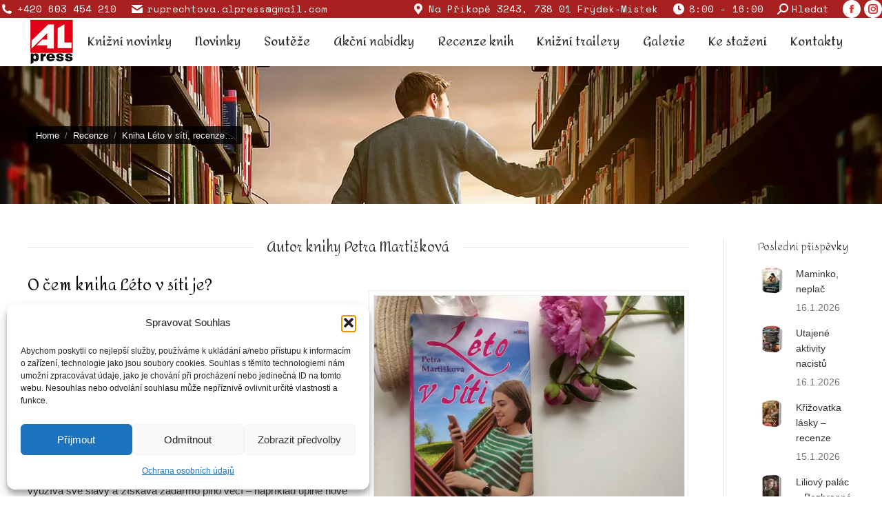

--- FILE ---
content_type: text/html; charset=UTF-8
request_url: https://www.blog-alpress.cz/kniha-leto-v-siti-recenze-knihy/
body_size: 25066
content:
<!DOCTYPE html>
<!--[if !(IE 6) | !(IE 7) | !(IE 8)  ]><!-->
<html lang="cs" class="no-js">
<!--<![endif]-->
<head>
	<meta charset="UTF-8" />
				<meta name="viewport" content="width=device-width, initial-scale=1, maximum-scale=1, user-scalable=0"/>
			<meta name="theme-color" content="#e80b0b"/>	<link rel="profile" href="https://gmpg.org/xfn/11" />
	  	 <!--[if lte IE 8]>
<div id="fb-root" style="width: 90;"></div> 
 
<!--<![endif]-->
<meta name='robots' content='index, follow, max-image-preview:large, max-snippet:-1, max-video-preview:-1' />

	<!-- This site is optimized with the Yoast SEO plugin v26.8 - https://yoast.com/product/yoast-seo-wordpress/ -->
	<title>Kniha Léto na vodě, recenze knihy - Blog Nakladatelství</title>
	<meta name="description" content="Kniha Léto v síti byla pro mě, jako pro dospělou čtenářku, zábavné a svižné čtení, které rychle odsýpalo. Skvěle jsem se bavila." />
	<link rel="canonical" href="https://www.blog-alpress.cz/kniha-leto-v-siti-recenze-knihy/" />
	<meta property="og:locale" content="cs_CZ" />
	<meta property="og:type" content="article" />
	<meta property="og:title" content="Kniha Léto na vodě, recenze knihy - Blog Nakladatelství" />
	<meta property="og:description" content="Kniha Léto v síti byla pro mě, jako pro dospělou čtenářku, zábavné a svižné čtení, které rychle odsýpalo. Skvěle jsem se bavila." />
	<meta property="og:url" content="https://www.blog-alpress.cz/kniha-leto-v-siti-recenze-knihy/" />
	<meta property="og:site_name" content="Blog Nakladatelství Alpress" />
	<meta property="article:publisher" content="https://www.facebook.com/Alpress-196639247048865/?fref=ts" />
	<meta property="article:published_time" content="2020-09-25T09:50:45+00:00" />
	<meta property="article:modified_time" content="2020-12-20T22:45:33+00:00" />
	<meta property="og:image" content="https://www.blog-alpress.cz/wp-content/uploads/2020/06/kniha-leto-v-siti.jpg" />
	<meta property="og:image:width" content="1000" />
	<meta property="og:image:height" content="960" />
	<meta property="og:image:type" content="image/jpeg" />
	<meta name="author" content="Miroslava Ruprechtová" />
	<meta name="twitter:label1" content="Napsal(a)" />
	<meta name="twitter:data1" content="Miroslava Ruprechtová" />
	<meta name="twitter:label2" content="Odhadovaná doba čtení" />
	<meta name="twitter:data2" content="3 minuty" />
	<script type="application/ld+json" class="yoast-schema-graph">{"@context":"https://schema.org","@graph":[{"@type":"Article","@id":"https://www.blog-alpress.cz/kniha-leto-v-siti-recenze-knihy/#article","isPartOf":{"@id":"https://www.blog-alpress.cz/kniha-leto-v-siti-recenze-knihy/"},"author":{"name":"Miroslava Ruprechtová","@id":"https://www.blog-alpress.cz/#/schema/person/4538791b7cfe414bb3e5235324ad8986"},"headline":"Kniha Léto v síti, recenze knihy","datePublished":"2020-09-25T09:50:45+00:00","dateModified":"2020-12-20T22:45:33+00:00","mainEntityOfPage":{"@id":"https://www.blog-alpress.cz/kniha-leto-v-siti-recenze-knihy/"},"wordCount":605,"image":{"@id":"https://www.blog-alpress.cz/kniha-leto-v-siti-recenze-knihy/#primaryimage"},"thumbnailUrl":"https://www.blog-alpress.cz/wp-content/uploads/2020/06/kniha-leto-v-siti.jpg","keywords":["Čtení pro dívky"],"articleSection":["Recenze"],"inLanguage":"cs"},{"@type":"WebPage","@id":"https://www.blog-alpress.cz/kniha-leto-v-siti-recenze-knihy/","url":"https://www.blog-alpress.cz/kniha-leto-v-siti-recenze-knihy/","name":"Kniha Léto na vodě, recenze knihy - Blog Nakladatelství","isPartOf":{"@id":"https://www.blog-alpress.cz/#website"},"primaryImageOfPage":{"@id":"https://www.blog-alpress.cz/kniha-leto-v-siti-recenze-knihy/#primaryimage"},"image":{"@id":"https://www.blog-alpress.cz/kniha-leto-v-siti-recenze-knihy/#primaryimage"},"thumbnailUrl":"https://www.blog-alpress.cz/wp-content/uploads/2020/06/kniha-leto-v-siti.jpg","datePublished":"2020-09-25T09:50:45+00:00","dateModified":"2020-12-20T22:45:33+00:00","author":{"@id":"https://www.blog-alpress.cz/#/schema/person/4538791b7cfe414bb3e5235324ad8986"},"description":"Kniha Léto v síti byla pro mě, jako pro dospělou čtenářku, zábavné a svižné čtení, které rychle odsýpalo. Skvěle jsem se bavila.","breadcrumb":{"@id":"https://www.blog-alpress.cz/kniha-leto-v-siti-recenze-knihy/#breadcrumb"},"inLanguage":"cs","potentialAction":[{"@type":"ReadAction","target":["https://www.blog-alpress.cz/kniha-leto-v-siti-recenze-knihy/"]}]},{"@type":"ImageObject","inLanguage":"cs","@id":"https://www.blog-alpress.cz/kniha-leto-v-siti-recenze-knihy/#primaryimage","url":"https://www.blog-alpress.cz/wp-content/uploads/2020/06/kniha-leto-v-siti.jpg","contentUrl":"https://www.blog-alpress.cz/wp-content/uploads/2020/06/kniha-leto-v-siti.jpg","width":1000,"height":960,"caption":"Kniha Léto v síti"},{"@type":"BreadcrumbList","@id":"https://www.blog-alpress.cz/kniha-leto-v-siti-recenze-knihy/#breadcrumb","itemListElement":[{"@type":"ListItem","position":1,"name":"Domů","item":"https://www.blog-alpress.cz/"},{"@type":"ListItem","position":2,"name":"Kniha Léto v síti, recenze knihy"}]},{"@type":"WebSite","@id":"https://www.blog-alpress.cz/#website","url":"https://www.blog-alpress.cz/","name":"Blog Nakladatelství Alpress","description":"Aktuality, novinky, akce našeho Nakladatelství Alpress","potentialAction":[{"@type":"SearchAction","target":{"@type":"EntryPoint","urlTemplate":"https://www.blog-alpress.cz/?s={search_term_string}"},"query-input":{"@type":"PropertyValueSpecification","valueRequired":true,"valueName":"search_term_string"}}],"inLanguage":"cs"},{"@type":"Person","@id":"https://www.blog-alpress.cz/#/schema/person/4538791b7cfe414bb3e5235324ad8986","name":"Miroslava Ruprechtová","image":{"@type":"ImageObject","inLanguage":"cs","@id":"https://www.blog-alpress.cz/#/schema/person/image/","url":"https://www.blog-alpress.cz/wp-content/plugins/wp-user-avatar/deprecated/wp-user-avatar/images/wpua-96x96.png","contentUrl":"https://www.blog-alpress.cz/wp-content/plugins/wp-user-avatar/deprecated/wp-user-avatar/images/wpua-96x96.png","caption":"Miroslava Ruprechtová"},"sameAs":["https://www.alpress.cz"],"url":"https://www.blog-alpress.cz/author/miroslava-ruprechtova/"}]}</script>
	<!-- / Yoast SEO plugin. -->


<link rel='dns-prefetch' href='//connect.facebook.net' />
<link rel='dns-prefetch' href='//challenges.cloudflare.com' />
<link rel='dns-prefetch' href='//fonts.googleapis.com' />
<link rel="alternate" type="application/rss+xml" title="Blog Nakladatelství Alpress &raquo; RSS zdroj" href="https://www.blog-alpress.cz/feed/" />
<link rel="alternate" type="application/rss+xml" title="Blog Nakladatelství Alpress &raquo; RSS komentářů" href="https://www.blog-alpress.cz/comments/feed/" />
<link rel="alternate" type="application/rss+xml" title="Blog Nakladatelství Alpress &raquo; RSS komentářů pro Kniha Léto v síti, recenze knihy" href="https://www.blog-alpress.cz/kniha-leto-v-siti-recenze-knihy/feed/" />
<link rel="alternate" title="oEmbed (JSON)" type="application/json+oembed" href="https://www.blog-alpress.cz/wp-json/oembed/1.0/embed?url=https%3A%2F%2Fwww.blog-alpress.cz%2Fkniha-leto-v-siti-recenze-knihy%2F" />
<link rel="alternate" title="oEmbed (XML)" type="text/xml+oembed" href="https://www.blog-alpress.cz/wp-json/oembed/1.0/embed?url=https%3A%2F%2Fwww.blog-alpress.cz%2Fkniha-leto-v-siti-recenze-knihy%2F&#038;format=xml" />
<style id='wp-img-auto-sizes-contain-inline-css'>
img:is([sizes=auto i],[sizes^="auto," i]){contain-intrinsic-size:3000px 1500px}
/*# sourceURL=wp-img-auto-sizes-contain-inline-css */
</style>
<style id='wp-emoji-styles-inline-css'>

	img.wp-smiley, img.emoji {
		display: inline !important;
		border: none !important;
		box-shadow: none !important;
		height: 1em !important;
		width: 1em !important;
		margin: 0 0.07em !important;
		vertical-align: -0.1em !important;
		background: none !important;
		padding: 0 !important;
	}
/*# sourceURL=wp-emoji-styles-inline-css */
</style>
<style id='wp-block-library-inline-css'>
:root{--wp-block-synced-color:#7a00df;--wp-block-synced-color--rgb:122,0,223;--wp-bound-block-color:var(--wp-block-synced-color);--wp-editor-canvas-background:#ddd;--wp-admin-theme-color:#007cba;--wp-admin-theme-color--rgb:0,124,186;--wp-admin-theme-color-darker-10:#006ba1;--wp-admin-theme-color-darker-10--rgb:0,107,160.5;--wp-admin-theme-color-darker-20:#005a87;--wp-admin-theme-color-darker-20--rgb:0,90,135;--wp-admin-border-width-focus:2px}@media (min-resolution:192dpi){:root{--wp-admin-border-width-focus:1.5px}}.wp-element-button{cursor:pointer}:root .has-very-light-gray-background-color{background-color:#eee}:root .has-very-dark-gray-background-color{background-color:#313131}:root .has-very-light-gray-color{color:#eee}:root .has-very-dark-gray-color{color:#313131}:root .has-vivid-green-cyan-to-vivid-cyan-blue-gradient-background{background:linear-gradient(135deg,#00d084,#0693e3)}:root .has-purple-crush-gradient-background{background:linear-gradient(135deg,#34e2e4,#4721fb 50%,#ab1dfe)}:root .has-hazy-dawn-gradient-background{background:linear-gradient(135deg,#faaca8,#dad0ec)}:root .has-subdued-olive-gradient-background{background:linear-gradient(135deg,#fafae1,#67a671)}:root .has-atomic-cream-gradient-background{background:linear-gradient(135deg,#fdd79a,#004a59)}:root .has-nightshade-gradient-background{background:linear-gradient(135deg,#330968,#31cdcf)}:root .has-midnight-gradient-background{background:linear-gradient(135deg,#020381,#2874fc)}:root{--wp--preset--font-size--normal:16px;--wp--preset--font-size--huge:42px}.has-regular-font-size{font-size:1em}.has-larger-font-size{font-size:2.625em}.has-normal-font-size{font-size:var(--wp--preset--font-size--normal)}.has-huge-font-size{font-size:var(--wp--preset--font-size--huge)}.has-text-align-center{text-align:center}.has-text-align-left{text-align:left}.has-text-align-right{text-align:right}.has-fit-text{white-space:nowrap!important}#end-resizable-editor-section{display:none}.aligncenter{clear:both}.items-justified-left{justify-content:flex-start}.items-justified-center{justify-content:center}.items-justified-right{justify-content:flex-end}.items-justified-space-between{justify-content:space-between}.screen-reader-text{border:0;clip-path:inset(50%);height:1px;margin:-1px;overflow:hidden;padding:0;position:absolute;width:1px;word-wrap:normal!important}.screen-reader-text:focus{background-color:#ddd;clip-path:none;color:#444;display:block;font-size:1em;height:auto;left:5px;line-height:normal;padding:15px 23px 14px;text-decoration:none;top:5px;width:auto;z-index:100000}html :where(.has-border-color){border-style:solid}html :where([style*=border-top-color]){border-top-style:solid}html :where([style*=border-right-color]){border-right-style:solid}html :where([style*=border-bottom-color]){border-bottom-style:solid}html :where([style*=border-left-color]){border-left-style:solid}html :where([style*=border-width]){border-style:solid}html :where([style*=border-top-width]){border-top-style:solid}html :where([style*=border-right-width]){border-right-style:solid}html :where([style*=border-bottom-width]){border-bottom-style:solid}html :where([style*=border-left-width]){border-left-style:solid}html :where(img[class*=wp-image-]){height:auto;max-width:100%}:where(figure){margin:0 0 1em}html :where(.is-position-sticky){--wp-admin--admin-bar--position-offset:var(--wp-admin--admin-bar--height,0px)}@media screen and (max-width:600px){html :where(.is-position-sticky){--wp-admin--admin-bar--position-offset:0px}}

/*# sourceURL=wp-block-library-inline-css */
</style><style id='global-styles-inline-css'>
:root{--wp--preset--aspect-ratio--square: 1;--wp--preset--aspect-ratio--4-3: 4/3;--wp--preset--aspect-ratio--3-4: 3/4;--wp--preset--aspect-ratio--3-2: 3/2;--wp--preset--aspect-ratio--2-3: 2/3;--wp--preset--aspect-ratio--16-9: 16/9;--wp--preset--aspect-ratio--9-16: 9/16;--wp--preset--color--black: #000000;--wp--preset--color--cyan-bluish-gray: #abb8c3;--wp--preset--color--white: #FFF;--wp--preset--color--pale-pink: #f78da7;--wp--preset--color--vivid-red: #cf2e2e;--wp--preset--color--luminous-vivid-orange: #ff6900;--wp--preset--color--luminous-vivid-amber: #fcb900;--wp--preset--color--light-green-cyan: #7bdcb5;--wp--preset--color--vivid-green-cyan: #00d084;--wp--preset--color--pale-cyan-blue: #8ed1fc;--wp--preset--color--vivid-cyan-blue: #0693e3;--wp--preset--color--vivid-purple: #9b51e0;--wp--preset--color--accent: #e80b0b;--wp--preset--color--dark-gray: #111;--wp--preset--color--light-gray: #767676;--wp--preset--gradient--vivid-cyan-blue-to-vivid-purple: linear-gradient(135deg,rgb(6,147,227) 0%,rgb(155,81,224) 100%);--wp--preset--gradient--light-green-cyan-to-vivid-green-cyan: linear-gradient(135deg,rgb(122,220,180) 0%,rgb(0,208,130) 100%);--wp--preset--gradient--luminous-vivid-amber-to-luminous-vivid-orange: linear-gradient(135deg,rgb(252,185,0) 0%,rgb(255,105,0) 100%);--wp--preset--gradient--luminous-vivid-orange-to-vivid-red: linear-gradient(135deg,rgb(255,105,0) 0%,rgb(207,46,46) 100%);--wp--preset--gradient--very-light-gray-to-cyan-bluish-gray: linear-gradient(135deg,rgb(238,238,238) 0%,rgb(169,184,195) 100%);--wp--preset--gradient--cool-to-warm-spectrum: linear-gradient(135deg,rgb(74,234,220) 0%,rgb(151,120,209) 20%,rgb(207,42,186) 40%,rgb(238,44,130) 60%,rgb(251,105,98) 80%,rgb(254,248,76) 100%);--wp--preset--gradient--blush-light-purple: linear-gradient(135deg,rgb(255,206,236) 0%,rgb(152,150,240) 100%);--wp--preset--gradient--blush-bordeaux: linear-gradient(135deg,rgb(254,205,165) 0%,rgb(254,45,45) 50%,rgb(107,0,62) 100%);--wp--preset--gradient--luminous-dusk: linear-gradient(135deg,rgb(255,203,112) 0%,rgb(199,81,192) 50%,rgb(65,88,208) 100%);--wp--preset--gradient--pale-ocean: linear-gradient(135deg,rgb(255,245,203) 0%,rgb(182,227,212) 50%,rgb(51,167,181) 100%);--wp--preset--gradient--electric-grass: linear-gradient(135deg,rgb(202,248,128) 0%,rgb(113,206,126) 100%);--wp--preset--gradient--midnight: linear-gradient(135deg,rgb(2,3,129) 0%,rgb(40,116,252) 100%);--wp--preset--font-size--small: 13px;--wp--preset--font-size--medium: 20px;--wp--preset--font-size--large: 36px;--wp--preset--font-size--x-large: 42px;--wp--preset--spacing--20: 0.44rem;--wp--preset--spacing--30: 0.67rem;--wp--preset--spacing--40: 1rem;--wp--preset--spacing--50: 1.5rem;--wp--preset--spacing--60: 2.25rem;--wp--preset--spacing--70: 3.38rem;--wp--preset--spacing--80: 5.06rem;--wp--preset--shadow--natural: 6px 6px 9px rgba(0, 0, 0, 0.2);--wp--preset--shadow--deep: 12px 12px 50px rgba(0, 0, 0, 0.4);--wp--preset--shadow--sharp: 6px 6px 0px rgba(0, 0, 0, 0.2);--wp--preset--shadow--outlined: 6px 6px 0px -3px rgb(255, 255, 255), 6px 6px rgb(0, 0, 0);--wp--preset--shadow--crisp: 6px 6px 0px rgb(0, 0, 0);}:where(.is-layout-flex){gap: 0.5em;}:where(.is-layout-grid){gap: 0.5em;}body .is-layout-flex{display: flex;}.is-layout-flex{flex-wrap: wrap;align-items: center;}.is-layout-flex > :is(*, div){margin: 0;}body .is-layout-grid{display: grid;}.is-layout-grid > :is(*, div){margin: 0;}:where(.wp-block-columns.is-layout-flex){gap: 2em;}:where(.wp-block-columns.is-layout-grid){gap: 2em;}:where(.wp-block-post-template.is-layout-flex){gap: 1.25em;}:where(.wp-block-post-template.is-layout-grid){gap: 1.25em;}.has-black-color{color: var(--wp--preset--color--black) !important;}.has-cyan-bluish-gray-color{color: var(--wp--preset--color--cyan-bluish-gray) !important;}.has-white-color{color: var(--wp--preset--color--white) !important;}.has-pale-pink-color{color: var(--wp--preset--color--pale-pink) !important;}.has-vivid-red-color{color: var(--wp--preset--color--vivid-red) !important;}.has-luminous-vivid-orange-color{color: var(--wp--preset--color--luminous-vivid-orange) !important;}.has-luminous-vivid-amber-color{color: var(--wp--preset--color--luminous-vivid-amber) !important;}.has-light-green-cyan-color{color: var(--wp--preset--color--light-green-cyan) !important;}.has-vivid-green-cyan-color{color: var(--wp--preset--color--vivid-green-cyan) !important;}.has-pale-cyan-blue-color{color: var(--wp--preset--color--pale-cyan-blue) !important;}.has-vivid-cyan-blue-color{color: var(--wp--preset--color--vivid-cyan-blue) !important;}.has-vivid-purple-color{color: var(--wp--preset--color--vivid-purple) !important;}.has-black-background-color{background-color: var(--wp--preset--color--black) !important;}.has-cyan-bluish-gray-background-color{background-color: var(--wp--preset--color--cyan-bluish-gray) !important;}.has-white-background-color{background-color: var(--wp--preset--color--white) !important;}.has-pale-pink-background-color{background-color: var(--wp--preset--color--pale-pink) !important;}.has-vivid-red-background-color{background-color: var(--wp--preset--color--vivid-red) !important;}.has-luminous-vivid-orange-background-color{background-color: var(--wp--preset--color--luminous-vivid-orange) !important;}.has-luminous-vivid-amber-background-color{background-color: var(--wp--preset--color--luminous-vivid-amber) !important;}.has-light-green-cyan-background-color{background-color: var(--wp--preset--color--light-green-cyan) !important;}.has-vivid-green-cyan-background-color{background-color: var(--wp--preset--color--vivid-green-cyan) !important;}.has-pale-cyan-blue-background-color{background-color: var(--wp--preset--color--pale-cyan-blue) !important;}.has-vivid-cyan-blue-background-color{background-color: var(--wp--preset--color--vivid-cyan-blue) !important;}.has-vivid-purple-background-color{background-color: var(--wp--preset--color--vivid-purple) !important;}.has-black-border-color{border-color: var(--wp--preset--color--black) !important;}.has-cyan-bluish-gray-border-color{border-color: var(--wp--preset--color--cyan-bluish-gray) !important;}.has-white-border-color{border-color: var(--wp--preset--color--white) !important;}.has-pale-pink-border-color{border-color: var(--wp--preset--color--pale-pink) !important;}.has-vivid-red-border-color{border-color: var(--wp--preset--color--vivid-red) !important;}.has-luminous-vivid-orange-border-color{border-color: var(--wp--preset--color--luminous-vivid-orange) !important;}.has-luminous-vivid-amber-border-color{border-color: var(--wp--preset--color--luminous-vivid-amber) !important;}.has-light-green-cyan-border-color{border-color: var(--wp--preset--color--light-green-cyan) !important;}.has-vivid-green-cyan-border-color{border-color: var(--wp--preset--color--vivid-green-cyan) !important;}.has-pale-cyan-blue-border-color{border-color: var(--wp--preset--color--pale-cyan-blue) !important;}.has-vivid-cyan-blue-border-color{border-color: var(--wp--preset--color--vivid-cyan-blue) !important;}.has-vivid-purple-border-color{border-color: var(--wp--preset--color--vivid-purple) !important;}.has-vivid-cyan-blue-to-vivid-purple-gradient-background{background: var(--wp--preset--gradient--vivid-cyan-blue-to-vivid-purple) !important;}.has-light-green-cyan-to-vivid-green-cyan-gradient-background{background: var(--wp--preset--gradient--light-green-cyan-to-vivid-green-cyan) !important;}.has-luminous-vivid-amber-to-luminous-vivid-orange-gradient-background{background: var(--wp--preset--gradient--luminous-vivid-amber-to-luminous-vivid-orange) !important;}.has-luminous-vivid-orange-to-vivid-red-gradient-background{background: var(--wp--preset--gradient--luminous-vivid-orange-to-vivid-red) !important;}.has-very-light-gray-to-cyan-bluish-gray-gradient-background{background: var(--wp--preset--gradient--very-light-gray-to-cyan-bluish-gray) !important;}.has-cool-to-warm-spectrum-gradient-background{background: var(--wp--preset--gradient--cool-to-warm-spectrum) !important;}.has-blush-light-purple-gradient-background{background: var(--wp--preset--gradient--blush-light-purple) !important;}.has-blush-bordeaux-gradient-background{background: var(--wp--preset--gradient--blush-bordeaux) !important;}.has-luminous-dusk-gradient-background{background: var(--wp--preset--gradient--luminous-dusk) !important;}.has-pale-ocean-gradient-background{background: var(--wp--preset--gradient--pale-ocean) !important;}.has-electric-grass-gradient-background{background: var(--wp--preset--gradient--electric-grass) !important;}.has-midnight-gradient-background{background: var(--wp--preset--gradient--midnight) !important;}.has-small-font-size{font-size: var(--wp--preset--font-size--small) !important;}.has-medium-font-size{font-size: var(--wp--preset--font-size--medium) !important;}.has-large-font-size{font-size: var(--wp--preset--font-size--large) !important;}.has-x-large-font-size{font-size: var(--wp--preset--font-size--x-large) !important;}
/*# sourceURL=global-styles-inline-css */
</style>

<style id='classic-theme-styles-inline-css'>
/*! This file is auto-generated */
.wp-block-button__link{color:#fff;background-color:#32373c;border-radius:9999px;box-shadow:none;text-decoration:none;padding:calc(.667em + 2px) calc(1.333em + 2px);font-size:1.125em}.wp-block-file__button{background:#32373c;color:#fff;text-decoration:none}
/*# sourceURL=/wp-includes/css/classic-themes.min.css */
</style>
<link rel='stylesheet' id='contact-form-7-css' href='https://www.blog-alpress.cz/wp-content/plugins/contact-form-7/includes/css/styles.css?ver=6.1.4' media='all' />
<link rel='stylesheet' id='jamie_social-css' href='https://www.blog-alpress.cz/wp-content/plugins/jamie-social-icons/css/social.css?ver=6.9' media='all' />
<link rel='stylesheet' id='ppress-frontend-css' href='https://www.blog-alpress.cz/wp-content/plugins/wp-user-avatar/assets/css/frontend.min.css?ver=4.16.8' media='all' />
<link rel='stylesheet' id='ppress-flatpickr-css' href='https://www.blog-alpress.cz/wp-content/plugins/wp-user-avatar/assets/flatpickr/flatpickr.min.css?ver=4.16.8' media='all' />
<link rel='stylesheet' id='ppress-select2-css' href='https://www.blog-alpress.cz/wp-content/plugins/wp-user-avatar/assets/select2/select2.min.css?ver=6.9' media='all' />
<link rel='stylesheet' id='cmplz-general-css' href='https://www.blog-alpress.cz/wp-content/plugins/complianz-gdpr/assets/css/cookieblocker.min.css?ver=1765923389' media='all' />
<link rel='stylesheet' id='the7-font-css' href='https://www.blog-alpress.cz/wp-content/themes/dt-the7/fonts/icomoon-the7-font/icomoon-the7-font.min.css?ver=14.2.0' media='all' />
<link rel='stylesheet' id='the7-awesome-fonts-css' href='https://www.blog-alpress.cz/wp-content/themes/dt-the7/fonts/FontAwesome/css/all.min.css?ver=14.2.0' media='all' />
<link rel='stylesheet' id='the7-awesome-fonts-back-css' href='https://www.blog-alpress.cz/wp-content/themes/dt-the7/fonts/FontAwesome/back-compat.min.css?ver=14.2.0' media='all' />
<link rel='stylesheet' id='the7-Defaults-css' href='https://www.blog-alpress.cz/wp-content/uploads/smile_fonts/Defaults/Defaults.css?ver=6.9' media='all' />
<link rel='stylesheet' id='js_composer_front-css' href='https://www.blog-alpress.cz/wp-content/plugins/js_composer/assets/css/js_composer.min.css?ver=8.5' media='all' />
<link rel='stylesheet' id='dt-web-fonts-css' href='https://fonts.googleapis.com/css?family=Space+Mono:400,600,700%7CRoboto:400,600,700%7CAmita:400,600,700' media='all' />
<link rel='stylesheet' id='dt-main-css' href='https://www.blog-alpress.cz/wp-content/themes/dt-the7/css/main.min.css?ver=14.2.0' media='all' />
<link rel='stylesheet' id='the7-custom-scrollbar-css' href='https://www.blog-alpress.cz/wp-content/themes/dt-the7/lib/custom-scrollbar/custom-scrollbar.min.css?ver=14.2.0' media='all' />
<link rel='stylesheet' id='the7-wpbakery-css' href='https://www.blog-alpress.cz/wp-content/themes/dt-the7/css/wpbakery.min.css?ver=14.2.0' media='all' />
<link rel='stylesheet' id='the7-core-css' href='https://www.blog-alpress.cz/wp-content/plugins/dt-the7-core/assets/css/post-type.min.css?ver=2.7.12' media='all' />
<link rel='stylesheet' id='the7-css-vars-css' href='https://www.blog-alpress.cz/wp-content/uploads/the7-css/css-vars.css?ver=3effc4caba72' media='all' />
<link rel='stylesheet' id='dt-custom-css' href='https://www.blog-alpress.cz/wp-content/uploads/the7-css/custom.css?ver=3effc4caba72' media='all' />
<link rel='stylesheet' id='dt-media-css' href='https://www.blog-alpress.cz/wp-content/uploads/the7-css/media.css?ver=3effc4caba72' media='all' />
<link rel='stylesheet' id='the7-mega-menu-css' href='https://www.blog-alpress.cz/wp-content/uploads/the7-css/mega-menu.css?ver=3effc4caba72' media='all' />
<link rel='stylesheet' id='the7-elements-albums-portfolio-css' href='https://www.blog-alpress.cz/wp-content/uploads/the7-css/the7-elements-albums-portfolio.css?ver=3effc4caba72' media='all' />
<link rel='stylesheet' id='the7-elements-css' href='https://www.blog-alpress.cz/wp-content/uploads/the7-css/post-type-dynamic.css?ver=3effc4caba72' media='all' />
<link rel='stylesheet' id='style-css' href='https://www.blog-alpress.cz/wp-content/themes/dt-the7/style.css?ver=14.2.0' media='all' />
<script src="https://www.blog-alpress.cz/wp-includes/js/jquery/jquery.min.js?ver=3.7.1" id="jquery-core-js"></script>
<script src="https://www.blog-alpress.cz/wp-includes/js/jquery/jquery-migrate.min.js?ver=3.4.1" id="jquery-migrate-js"></script>
<script src="https://www.blog-alpress.cz/wp-content/plugins/google-analytics-for-wordpress/assets/js/frontend-gtag.min.js?ver=9.11.1" id="monsterinsights-frontend-script-js" async data-wp-strategy="async"></script>
<script data-cfasync="false" data-wpfc-render="false" id='monsterinsights-frontend-script-js-extra'>var monsterinsights_frontend = {"js_events_tracking":"true","download_extensions":"doc,pdf,ppt,zip,xls,docx,pptx,xlsx","inbound_paths":"[]","home_url":"https:\/\/www.blog-alpress.cz","hash_tracking":"false","v4_id":"G-JM6Z1C8S2X"};</script>
<script src="http://connect.facebook.net/cs/all.js?ver=6.9#xfbml=1" id="fb_ie8-js"></script>
<script src="https://www.blog-alpress.cz/wp-content/plugins/jamie-social-icons/js/googletracking.js?ver=6.9" id="jamiesocial_tracking-js"></script>
<script src="https://www.blog-alpress.cz/wp-content/plugins/jamie-social-icons/js/head_twitterlinkedin.js?ver=6.9" id="jamietwitterlinkedin-js"></script>
<script src="//www.blog-alpress.cz/wp-content/plugins/revslider/sr6/assets/js/rbtools.min.js?ver=6.7.29" async id="tp-tools-js"></script>
<script src="//www.blog-alpress.cz/wp-content/plugins/revslider/sr6/assets/js/rs6.min.js?ver=6.7.35" async id="revmin-js"></script>
<script src="https://www.blog-alpress.cz/wp-content/plugins/wp-user-avatar/assets/flatpickr/flatpickr.min.js?ver=4.16.8" id="ppress-flatpickr-js"></script>
<script src="https://www.blog-alpress.cz/wp-content/plugins/wp-user-avatar/assets/select2/select2.min.js?ver=4.16.8" id="ppress-select2-js"></script>
<script id="dt-above-fold-js-extra">
var dtLocal = {"themeUrl":"https://www.blog-alpress.cz/wp-content/themes/dt-the7","passText":"To view this protected post, enter the password below:","moreButtonText":{"loading":"Loading...","loadMore":"Load more"},"postID":"9963","ajaxurl":"https://www.blog-alpress.cz/wp-admin/admin-ajax.php","REST":{"baseUrl":"https://www.blog-alpress.cz/wp-json/the7/v1","endpoints":{"sendMail":"/send-mail"}},"contactMessages":{"required":"One or more fields have an error. Please check and try again.","terms":"Please accept the privacy policy.","fillTheCaptchaError":"Please, fill the captcha."},"captchaSiteKey":"","ajaxNonce":"0dc3461cf3","pageData":"","themeSettings":{"smoothScroll":"on","lazyLoading":false,"desktopHeader":{"height":70},"ToggleCaptionEnabled":"disabled","ToggleCaption":"Navigation","floatingHeader":{"showAfter":150,"showMenu":true,"height":60,"logo":{"showLogo":true,"html":"\u003Cimg class=\" preload-me\" src=\"https://www.blog-alpress.cz/wp-content/uploads/2016/06/logo-alpress-male.png\" srcset=\"https://www.blog-alpress.cz/wp-content/uploads/2016/06/logo-alpress-male.png 70w\" width=\"70\" height=\"70\"   sizes=\"70px\" alt=\"Blog Nakladatelstv\u00ed Alpress\" /\u003E","url":"https://www.blog-alpress.cz/"}},"topLine":{"floatingTopLine":{"logo":{"showLogo":false,"html":""}}},"mobileHeader":{"firstSwitchPoint":1180,"secondSwitchPoint":960,"firstSwitchPointHeight":100,"secondSwitchPointHeight":100,"mobileToggleCaptionEnabled":"disabled","mobileToggleCaption":"Menu"},"stickyMobileHeaderFirstSwitch":{"logo":{"html":""}},"stickyMobileHeaderSecondSwitch":{"logo":{"html":""}},"sidebar":{"switchPoint":970},"boxedWidth":"1450px"},"VCMobileScreenWidth":"768"};
var dtShare = {"shareButtonText":{"facebook":"Share on Facebook","twitter":"Share on X","pinterest":"Pin it","linkedin":"Share on Linkedin","whatsapp":"Share on Whatsapp"},"overlayOpacity":"85"};
//# sourceURL=dt-above-fold-js-extra
</script>
<script src="https://www.blog-alpress.cz/wp-content/themes/dt-the7/js/above-the-fold.min.js?ver=14.2.0" id="dt-above-fold-js"></script>
<script></script><link rel="https://api.w.org/" href="https://www.blog-alpress.cz/wp-json/" /><link rel="alternate" title="JSON" type="application/json" href="https://www.blog-alpress.cz/wp-json/wp/v2/posts/9963" /><link rel="EditURI" type="application/rsd+xml" title="RSD" href="https://www.blog-alpress.cz/xmlrpc.php?rsd" />
<meta name="generator" content="WordPress 6.9" />
<link rel='shortlink' href='https://www.blog-alpress.cz/?p=9963' />
		<style type="text/css">
			.comments-link {
				display: none;
			}
					</style>
		
		<script>document.createElement( "picture" );if(!window.HTMLPictureElement && document.addEventListener) {window.addEventListener("DOMContentLoaded", function() {var s = document.createElement("script");s.src = "https://www.blog-alpress.cz/wp-content/plugins/webp-express/js/picturefill.min.js";document.body.appendChild(s);});}</script>			<style>.cmplz-hidden {
					display: none !important;
				}</style><link rel="pingback" href="https://www.blog-alpress.cz/xmlrpc.php">
<meta name="generator" content="Powered by WPBakery Page Builder - drag and drop page builder for WordPress."/>
<meta name="generator" content="Powered by Slider Revolution 6.7.35 - responsive, Mobile-Friendly Slider Plugin for WordPress with comfortable drag and drop interface." />
<script>function setREVStartSize(e){
			//window.requestAnimationFrame(function() {
				window.RSIW = window.RSIW===undefined ? window.innerWidth : window.RSIW;
				window.RSIH = window.RSIH===undefined ? window.innerHeight : window.RSIH;
				try {
					var pw = document.getElementById(e.c).parentNode.offsetWidth,
						newh;
					pw = pw===0 || isNaN(pw) || (e.l=="fullwidth" || e.layout=="fullwidth") ? window.RSIW : pw;
					e.tabw = e.tabw===undefined ? 0 : parseInt(e.tabw);
					e.thumbw = e.thumbw===undefined ? 0 : parseInt(e.thumbw);
					e.tabh = e.tabh===undefined ? 0 : parseInt(e.tabh);
					e.thumbh = e.thumbh===undefined ? 0 : parseInt(e.thumbh);
					e.tabhide = e.tabhide===undefined ? 0 : parseInt(e.tabhide);
					e.thumbhide = e.thumbhide===undefined ? 0 : parseInt(e.thumbhide);
					e.mh = e.mh===undefined || e.mh=="" || e.mh==="auto" ? 0 : parseInt(e.mh,0);
					if(e.layout==="fullscreen" || e.l==="fullscreen")
						newh = Math.max(e.mh,window.RSIH);
					else{
						e.gw = Array.isArray(e.gw) ? e.gw : [e.gw];
						for (var i in e.rl) if (e.gw[i]===undefined || e.gw[i]===0) e.gw[i] = e.gw[i-1];
						e.gh = e.el===undefined || e.el==="" || (Array.isArray(e.el) && e.el.length==0)? e.gh : e.el;
						e.gh = Array.isArray(e.gh) ? e.gh : [e.gh];
						for (var i in e.rl) if (e.gh[i]===undefined || e.gh[i]===0) e.gh[i] = e.gh[i-1];
											
						var nl = new Array(e.rl.length),
							ix = 0,
							sl;
						e.tabw = e.tabhide>=pw ? 0 : e.tabw;
						e.thumbw = e.thumbhide>=pw ? 0 : e.thumbw;
						e.tabh = e.tabhide>=pw ? 0 : e.tabh;
						e.thumbh = e.thumbhide>=pw ? 0 : e.thumbh;
						for (var i in e.rl) nl[i] = e.rl[i]<window.RSIW ? 0 : e.rl[i];
						sl = nl[0];
						for (var i in nl) if (sl>nl[i] && nl[i]>0) { sl = nl[i]; ix=i;}
						var m = pw>(e.gw[ix]+e.tabw+e.thumbw) ? 1 : (pw-(e.tabw+e.thumbw)) / (e.gw[ix]);
						newh =  (e.gh[ix] * m) + (e.tabh + e.thumbh);
					}
					var el = document.getElementById(e.c);
					if (el!==null && el) el.style.height = newh+"px";
					el = document.getElementById(e.c+"_wrapper");
					if (el!==null && el) {
						el.style.height = newh+"px";
						el.style.display = "block";
					}
				} catch(e){
					console.log("Failure at Presize of Slider:" + e)
				}
			//});
		  };</script>
<noscript><style> .wpb_animate_when_almost_visible { opacity: 1; }</style></noscript><link rel='stylesheet' id='rs-plugin-settings-css' href='//www.blog-alpress.cz/wp-content/plugins/revslider/sr6/assets/css/rs6.css?ver=6.7.35' media='all' />
<style id='rs-plugin-settings-inline-css'>
#rs-demo-id {}
/*# sourceURL=rs-plugin-settings-inline-css */
</style>
</head>
<body id="the7-body" class="wp-singular post-template-default single single-post postid-9963 single-format-standard wp-embed-responsive wp-theme-dt-the7 the7-core-ver-2.7.12 no-comments boxed-layout dt-responsive-on right-mobile-menu-close-icon ouside-menu-close-icon mobile-hamburger-close-bg-enable mobile-hamburger-close-bg-hover-enable  fade-medium-mobile-menu-close-icon fade-medium-menu-close-icon accent-gradient srcset-enabled btn-flat custom-btn-color custom-btn-hover-color outline-element-decoration phantom-fade phantom-shadow-decoration phantom-main-logo-on floating-mobile-menu-icon top-header first-switch-logo-center first-switch-menu-left second-switch-logo-center second-switch-menu-left layzr-loading-on popup-message-style the7-ver-14.2.0 dt-fa-compatibility wpb-js-composer js-comp-ver-8.5 vc_responsive">
<!-- The7 14.2.0 -->

<div id="page" class="boxed">
	<a class="skip-link screen-reader-text" href="#content">Skip to content</a>

<div class="masthead inline-header justify widgets full-height shadow-decoration shadow-mobile-header-decoration small-mobile-menu-icon dt-parent-menu-clickable show-sub-menu-on-hover show-device-logo show-mobile-logo" >

	<div class="top-bar top-bar-line-hide">
	<div class="top-bar-bg" ></div>
	<div class="left-widgets mini-widgets"><span class="mini-contacts phone show-on-desktop in-top-bar-left in-menu-second-switch"><i class="fa-fw the7-mw-icon-phone-bold"></i>+420 603 454 210</span><span class="mini-contacts email show-on-desktop in-top-bar-left in-menu-second-switch"><i class="fa-fw the7-mw-icon-mail-bold"></i>ruprechtova.alpress@gmail.com</span></div><div class="right-widgets mini-widgets"><span class="mini-contacts address show-on-desktop in-top-bar-right in-menu-second-switch"><i class="fa-fw the7-mw-icon-address-bold"></i>Na Příkopě 3243, 738 01 Frýdek-Místek</span><span class="mini-contacts clock show-on-desktop in-top-bar-right in-menu-second-switch"><i class="fa-fw the7-mw-icon-clock-bold"></i>8:00 - 16:00</span><div class="mini-search show-on-desktop in-top-bar-right in-menu-second-switch popup-search custom-icon"><form class="searchform mini-widget-searchform" role="search" method="get" action="https://www.blog-alpress.cz/">

	<div class="screen-reader-text">Search:</div>

	
		<a href="" class="submit"><i class=" mw-icon the7-mw-icon-search-bold"></i><span>Hledat</span></a>
		<div class="popup-search-wrap">
			<input type="text" aria-label="Search" class="field searchform-s" name="s" value="" placeholder="Type and hit enter …" title="Search form"/>
			<a href="" class="search-icon"  aria-label="Search"><i class="the7-mw-icon-search-bold" aria-hidden="true"></i></a>
		</div>

			<input type="submit" class="assistive-text searchsubmit" value="Go!"/>
</form>
</div><div class="soc-ico show-on-desktop in-top-bar-right in-menu-second-switch custom-bg disabled-border border-off hover-disabled-bg hover-custom-border hover-border-on"><a title="Facebook page opens in new window" href="https://www.facebook.com/Alpress-196639247048865/" target="_blank" class="facebook"><span class="soc-font-icon"></span><span class="screen-reader-text">Facebook page opens in new window</span></a><a title="Instagram page opens in new window" href="https://www.instagram.com/nakladatelstvialpress/" target="_blank" class="instagram"><span class="soc-font-icon"></span><span class="screen-reader-text">Instagram page opens in new window</span></a></div></div></div>

	<header class="header-bar" role="banner">

		<div class="branding">
	<div id="site-title" class="assistive-text">Blog Nakladatelství Alpress</div>
	<div id="site-description" class="assistive-text">Aktuality, novinky, akce našeho Nakladatelství Alpress</div>
	<a class="same-logo" href="https://www.blog-alpress.cz/"><img class=" preload-me" src="https://www.blog-alpress.cz/wp-content/uploads/2016/06/logo-alpress-male.png" srcset="https://www.blog-alpress.cz/wp-content/uploads/2016/06/logo-alpress-male.png 70w" width="70" height="70"   sizes="70px" alt="Blog Nakladatelství Alpress" /></a></div>

		<ul id="primary-menu" class="main-nav underline-decoration from-centre-line outside-item-remove-margin"><li class="menu-item menu-item-type-post_type menu-item-object-page menu-item-home menu-item-4730 first depth-0"><a href='https://www.blog-alpress.cz/' data-level='1'><span class="menu-item-text"><span class="menu-text">Knižní novinky</span></span></a></li> <li class="menu-item menu-item-type-post_type menu-item-object-page menu-item-5441 depth-0"><a href='https://www.blog-alpress.cz/novinky/' data-level='1'><span class="menu-item-text"><span class="menu-text">Novinky</span></span></a></li> <li class="menu-item menu-item-type-post_type menu-item-object-page menu-item-7831 depth-0"><a href='https://www.blog-alpress.cz/souteze/' data-level='1'><span class="menu-item-text"><span class="menu-text">Soutěže</span></span></a></li> <li class="menu-item menu-item-type-post_type menu-item-object-page menu-item-5438 depth-0"><a href='https://www.blog-alpress.cz/akcni-nabidky/' data-level='1'><span class="menu-item-text"><span class="menu-text">Akční nabídky</span></span></a></li> <li class="menu-item menu-item-type-post_type menu-item-object-page menu-item-5496 depth-0"><a href='https://www.blog-alpress.cz/recenze-knih/' data-level='1'><span class="menu-item-text"><span class="menu-text">Recenze knih</span></span></a></li> <li class="menu-item menu-item-type-post_type menu-item-object-page menu-item-8075 depth-0"><a href='https://www.blog-alpress.cz/knizni-trailery/' data-level='1'><span class="menu-item-text"><span class="menu-text">Knižní trailery</span></span></a></li> <li class="menu-item menu-item-type-post_type menu-item-object-page menu-item-5440 depth-0 dt-mega-menu mega-auto-width mega-column-3"><a href='https://www.blog-alpress.cz/galerie/' data-level='1'><span class="menu-item-text"><span class="menu-text">Galerie</span></span></a></li> <li class="menu-item menu-item-type-post_type menu-item-object-page menu-item-5439 depth-0"><a href='https://www.blog-alpress.cz/ke-stazeni/' data-level='1'><span class="menu-item-text"><span class="menu-text">Ke stažení</span></span></a></li> <li class="menu-item menu-item-type-post_type menu-item-object-page menu-item-2897 last depth-0"><a href='https://www.blog-alpress.cz/kontakty/' data-level='1'><span class="menu-item-text"><span class="menu-text">Kontakty</span></span></a></li> </ul>
		
	</header>

</div>
<div role="navigation" aria-label="Main Menu" class="dt-mobile-header mobile-menu-show-divider">
	<div class="dt-close-mobile-menu-icon" aria-label="Close" role="button" tabindex="0"><div class="close-line-wrap"><span class="close-line"></span><span class="close-line"></span><span class="close-line"></span></div></div>	<ul id="mobile-menu" class="mobile-main-nav">
		<li class="menu-item menu-item-type-post_type menu-item-object-page menu-item-home menu-item-4730 first depth-0"><a href='https://www.blog-alpress.cz/' data-level='1'><span class="menu-item-text"><span class="menu-text">Knižní novinky</span></span></a></li> <li class="menu-item menu-item-type-post_type menu-item-object-page menu-item-5441 depth-0"><a href='https://www.blog-alpress.cz/novinky/' data-level='1'><span class="menu-item-text"><span class="menu-text">Novinky</span></span></a></li> <li class="menu-item menu-item-type-post_type menu-item-object-page menu-item-7831 depth-0"><a href='https://www.blog-alpress.cz/souteze/' data-level='1'><span class="menu-item-text"><span class="menu-text">Soutěže</span></span></a></li> <li class="menu-item menu-item-type-post_type menu-item-object-page menu-item-5438 depth-0"><a href='https://www.blog-alpress.cz/akcni-nabidky/' data-level='1'><span class="menu-item-text"><span class="menu-text">Akční nabídky</span></span></a></li> <li class="menu-item menu-item-type-post_type menu-item-object-page menu-item-5496 depth-0"><a href='https://www.blog-alpress.cz/recenze-knih/' data-level='1'><span class="menu-item-text"><span class="menu-text">Recenze knih</span></span></a></li> <li class="menu-item menu-item-type-post_type menu-item-object-page menu-item-8075 depth-0"><a href='https://www.blog-alpress.cz/knizni-trailery/' data-level='1'><span class="menu-item-text"><span class="menu-text">Knižní trailery</span></span></a></li> <li class="menu-item menu-item-type-post_type menu-item-object-page menu-item-5440 depth-0 dt-mega-menu mega-auto-width mega-column-3"><a href='https://www.blog-alpress.cz/galerie/' data-level='1'><span class="menu-item-text"><span class="menu-text">Galerie</span></span></a></li> <li class="menu-item menu-item-type-post_type menu-item-object-page menu-item-5439 depth-0"><a href='https://www.blog-alpress.cz/ke-stazeni/' data-level='1'><span class="menu-item-text"><span class="menu-text">Ke stažení</span></span></a></li> <li class="menu-item menu-item-type-post_type menu-item-object-page menu-item-2897 last depth-0"><a href='https://www.blog-alpress.cz/kontakty/' data-level='1'><span class="menu-item-text"><span class="menu-text">Kontakty</span></span></a></li> 	</ul>
	<div class='mobile-mini-widgets-in-menu'></div>
</div>


		<div class="page-title title-left solid-bg breadcrumbs-bg bg-img-enabled">
			<div class="wf-wrap">

				<div class="page-title-breadcrumbs"><div class="assistive-text">You are here:</div><ol class="breadcrumbs text-small" itemscope itemtype="https://schema.org/BreadcrumbList"><li itemprop="itemListElement" itemscope itemtype="https://schema.org/ListItem"><a itemprop="item" href="https://www.blog-alpress.cz/" title="Home"><span itemprop="name">Home</span></a><meta itemprop="position" content="1" /></li><li itemprop="itemListElement" itemscope itemtype="https://schema.org/ListItem"><a itemprop="item" href="https://www.blog-alpress.cz/category/recenze-blog/" title="Recenze"><span itemprop="name">Recenze</span></a><meta itemprop="position" content="2" /></li><li class="current" itemprop="itemListElement" itemscope itemtype="https://schema.org/ListItem"><span itemprop="name">Kniha Léto v síti, recenze&hellip;</span><meta itemprop="position" content="3" /></li></ol></div>			</div>
		</div>

		

<div id="main" class="sidebar-right sidebar-divider-vertical">

	
	<div class="main-gradient"></div>
	<div class="wf-wrap">
	<div class="wf-container-main">

	

			<div id="content" class="content" role="main">

				
<article id="post-9963" class="single-postlike vertical-fancy-style post-9963 post type-post status-publish format-standard has-post-thumbnail category-recenze-blog tag-cteni-pro-divky category-319 description-off">

	<div class="entry-content"><div class="wpb-content-wrapper"><div class="vc_row wpb_row vc_row-fluid"><div class="wpb_column vc_column_container vc_col-sm-12"><div class="vc_column-inner"><div class="wpb_wrapper"><div class="dt-fancy-separator h3-size" style="width: 100%;"><div class="dt-fancy-title"><span class="separator-holder separator-left"></span>Autor knihy Petra Martišková<span class="separator-holder separator-right"></span></div></div><div class="gap" style="line-height: 30px; height: 30px;"></div></div></div></div></div><div class="vc_row wpb_row vc_row-fluid"><div class="wpb_column vc_column_container vc_col-sm-6"><div class="vc_column-inner"><div class="wpb_wrapper">
	<div class="wpb_text_column wpb_content_element " >
		<div class="wpb_wrapper">
			<h2 style="text-align: justify;">O čem kniha Léto v síti je?</h2>
<div style="text-align: justify;">
<p style="text-align: justify;"><strong>Petra Martišková</strong> je autorka, od níž máme už několik dětských knížek. Proto vím, že píše velmi čtivě, svěže a její texty se dokážou dostat pod kůži, ať je vám třicet nebo pět. Vedle dětské tvorby se autorka věnuje i psaní románů pro dívky, které mohou samozřejmě číst i starší ženy než náctileté. Tyto romány jí vychází u <strong>nakladatelství Alpress</strong> a já letos neodolala a zatoužila si přečíst i něco jiného z její tvorby než dětskou knížku. Plánovala jsem si <span style="color: #000000;"><a style="color: #000000;" href="https://www.alpress.cz/leto-v-siti/" target="_blank" rel="noopener noreferrer">Léto v síti </a></span>objednat u Alpressu, ale autorka mě předběhla a poslala mi ji k recenzi sama. Tímto tedy ještě jednou moc děkuji. Dárek mě moc potěšil a překvapil!</p>
</div>
<p style="text-align: justify;"><strong>Petra Martišková</strong> <strong>zvolila téma, které je v dnešní době víc než aktuální.</strong> Udělala z hlavní hrdinky instagramovou hvězdu, která sice využívá své slávy a získává zadarmo plno věcí – například úplně nové kolo, ale také hodně ztrácí.</p>
<div style="text-align: justify;">
<p style="text-align: justify;"><strong>Kniha Léto v síti</strong> byla pro mě, jako pro dospělou čtenářku, <strong>zábavné a svižné čtení</strong>, které rychle odsýpalo. Zprvu mi chvíli trvalo, než jsem se začetla, ale pak jsem si ho vyloženě užívala. Vůbec mi nevadilo, že nejsem čtenář, na kterého autorka cílila. Naopak. <strong>Skvěle jsem se bavila</strong>, až mi bylo líto, že už zájezd na kolech i knížka skončili. Klidně bych brala pokračování. Jediné, co mi přišlo až příliš, byla ta obrovská sláva a množství fanoušků, které Naty měla. Vím, že ji autorka vytvořila jako hvězdu „mezinárodní“, ale i tak mi to přišlo na české poměry až moc. Ale třeba to tak někdo má, kdo ví.</p>
<p style="text-align: justify;">Knížku <strong>Léto v síti</strong> doporučím rozhodně mladým slečnám do dvaceti let, ale i těm starším. Je to ideální čtení na dovolenou, k vodě, do hor i na chalupu. Koupit ji můžete na stránkách <span style="color: #000000;"><a style="color: #000000;" href="https://www.alpress.cz/leto-v-siti/" target="_blank" rel="noopener noreferrer">nakladatelství Alpress</a>.</span></p>
</div>

		</div>
	</div>
<div class="text-centered"><a href="https://kniznikavarna2.home.blog/2020/08/10/petra-martiskova-laska-v-siti/" class="btn-shortcode dt-btn-m dt-btn default-btn-color default-btn-hover-color default-btn-bg-color default-btn-bg-hover-color pulse animate-element animation-builder anchor-link" target="_blank" id="dt-btn-1" rel="noopener"><i class="fa icon-link"></i><span>Odkaz na celou recenzi knihy Léto v síti.</span></a></div><div class="text-centered"><a href="https://knihu-prosim.blogspot.com/2020/11/leto-v-siti.html?fbclid=IwAR1zUFuZP60bRy8inLMU97S5ObPdJE_A9yqCu2qXGlYYI2q8kPCowJQCEug" class="btn-shortcode dt-btn-m dt-btn default-btn-color default-btn-hover-color default-btn-bg-color default-btn-bg-hover-color pulse animate-element animation-builder anchor-link" target="_blank" id="dt-btn-2" rel="noopener"><i class="fa icon-link"></i><span>Odkaz na recenzi knihy Léto v síti (Knihu, prosím!)</span></a></div></div></div></div><div class="wpb_column vc_column_container vc_col-sm-6"><div class="vc_column-inner"><div class="wpb_wrapper"><div class="gap" style="line-height: 20px; height: 20px;"></div>
	<div  class="wpb_single_image wpb_content_element vc_align_center">
		
		<figure class="wpb_wrapper vc_figure">
			<a href="https://www.alpress.cz/leto-v-siti/" target="_blank"  class="vc_single_image-wrapper vc_box_outline  vc_box_border_grey rollover"   ><picture><source srcset="https://www.blog-alpress.cz/wp-content/uploads/2020/06/kniha-leto-v-siti...jpg.webp 1120w, https://www.blog-alpress.cz/wp-content/uploads/2020/06/kniha-leto-v-siti..-300x211.jpg.webp 300w, https://www.blog-alpress.cz/wp-content/uploads/2020/06/kniha-leto-v-siti..-1024x721.jpg.webp 1024w" sizes="(max-width: 1120px) 100vw, 1120px" type="image/webp"><img fetchpriority="high" decoding="async" width="1120" height="789" src="https://www.blog-alpress.cz/wp-content/uploads/2020/06/kniha-leto-v-siti...jpg" class="vc_single_image-img attachment-full webpexpress-processed" alt="Kniha Léto v síti v našem nakladatelství Alpress" title="kniha-leto-v-siti" srcset="https://www.blog-alpress.cz/wp-content/uploads/2020/06/kniha-leto-v-siti...jpg 1120w, https://www.blog-alpress.cz/wp-content/uploads/2020/06/kniha-leto-v-siti..-300x211.jpg 300w, https://www.blog-alpress.cz/wp-content/uploads/2020/06/kniha-leto-v-siti..-1024x721.jpg 1024w" sizes="(max-width: 1120px) 100vw, 1120px" data-dt-location="https://www.blog-alpress.cz/kniha-leto-v-siti-knizni-novinky-26-tydne/kniha-leto-v-siti/"></picture></a>
		</figure>
	</div>
<div class="text-centered"><a href="https://www.alpress.cz/leto-v-siti/" class="btn-shortcode dt-btn-m dt-btn default-btn-color default-btn-hover-color default-btn-bg-color default-btn-bg-hover-color pulse animate-element animation-builder anchor-link" target="_blank" id="dt-btn-3" rel="noopener"><i class="fa icon-right-circled"></i><span>Přejít do e-shopu</span></a></div></div></div></div></div>
</div></div><div class="post-meta wf-mobile-collapsed"><div class="entry-meta"><span class="category-link">Category:&nbsp;<a href="https://www.blog-alpress.cz/category/recenze-blog/" >Recenze</a></span><a class="author vcard" href="https://www.blog-alpress.cz/author/miroslava-ruprechtova/" title="View all posts by Miroslava Ruprechtová" rel="author">Od <span class="fn">Miroslava Ruprechtová</span></a><a href="https://www.blog-alpress.cz/2020/09/25/" title="10:50" class="data-link" rel="bookmark"><time class="entry-date updated" datetime="2020-09-25T10:50:45+01:00">25.9.2020</time></a></div><div class="entry-tags">Tags:&nbsp;<a href="https://www.blog-alpress.cz/tag/cteni-pro-divky/" rel="tag">Čtení pro dívky</a></div></div><div class="single-share-box">
	<div class="share-link-description"><span class="share-link-icon"><svg version="1.1" xmlns="http://www.w3.org/2000/svg" xmlns:xlink="http://www.w3.org/1999/xlink" x="0px" y="0px" viewBox="0 0 16 16" style="enable-background:new 0 0 16 16;" xml:space="preserve"><path d="M11,2.5C11,1.1,12.1,0,13.5,0S16,1.1,16,2.5C16,3.9,14.9,5,13.5,5c-0.7,0-1.4-0.3-1.9-0.9L4.9,7.2c0.2,0.5,0.2,1,0,1.5l6.7,3.1c0.9-1,2.5-1.2,3.5-0.3s1.2,2.5,0.3,3.5s-2.5,1.2-3.5,0.3c-0.8-0.7-1.1-1.7-0.8-2.6L4.4,9.6c-0.9,1-2.5,1.2-3.5,0.3s-1.2-2.5-0.3-3.5s2.5-1.2,3.5-0.3c0.1,0.1,0.2,0.2,0.3,0.3l6.7-3.1C11,3,11,2.8,11,2.5z"/></svg></span>Sdílet tento příspěvek</div>
	<div class="share-buttons">
		<a class="facebook" href="https://www.facebook.com/sharer.php?u=https%3A%2F%2Fwww.blog-alpress.cz%2Fkniha-leto-v-siti-recenze-knihy%2F&#038;t=Kniha+L%C3%A9to+v+s%C3%ADti%2C+recenze+knihy" title="Facebook" target="_blank" ><svg xmlns="http://www.w3.org/2000/svg" width="16" height="16" fill="currentColor" class="bi bi-facebook" viewBox="0 0 16 16"><path d="M16 8.049c0-4.446-3.582-8.05-8-8.05C3.58 0-.002 3.603-.002 8.05c0 4.017 2.926 7.347 6.75 7.951v-5.625h-2.03V8.05H6.75V6.275c0-2.017 1.195-3.131 3.022-3.131.876 0 1.791.157 1.791.157v1.98h-1.009c-.993 0-1.303.621-1.303 1.258v1.51h2.218l-.354 2.326H9.25V16c3.824-.604 6.75-3.934 6.75-7.951z"/></svg><span class="soc-font-icon"></span><span class="social-text">Share on Facebook</span><span class="screen-reader-text">Share on Facebook</span></a>
	</div>
</div>
<nav class="navigation post-navigation" role="navigation"><h2 class="screen-reader-text">Post navigation</h2><div class="nav-links"><a class="nav-previous" href="https://www.blog-alpress.cz/kniha-osudove-setkani-recenze-knihy/" rel="prev"><svg version="1.1" xmlns="http://www.w3.org/2000/svg" xmlns:xlink="http://www.w3.org/1999/xlink" x="0px" y="0px" viewBox="0 0 16 16" style="enable-background:new 0 0 16 16;" xml:space="preserve"><path class="st0" d="M11.4,1.6c0.2,0.2,0.2,0.5,0,0.7c0,0,0,0,0,0L5.7,8l5.6,5.6c0.2,0.2,0.2,0.5,0,0.7s-0.5,0.2-0.7,0l-6-6c-0.2-0.2-0.2-0.5,0-0.7c0,0,0,0,0,0l6-6C10.8,1.5,11.2,1.5,11.4,1.6C11.4,1.6,11.4,1.6,11.4,1.6z"/></svg><span class="meta-nav" aria-hidden="true">Previous</span><span class="screen-reader-text">Previous post:</span><span class="post-title h4-size">Kniha Osudové setkání, recenze knihy</span></a><a class="nav-next" href="https://www.blog-alpress.cz/kniha-denik-naseho-miminka-knizni-novinky-40-tydne/" rel="next"><svg version="1.1" xmlns="http://www.w3.org/2000/svg" xmlns:xlink="http://www.w3.org/1999/xlink" x="0px" y="0px" viewBox="0 0 16 16" style="enable-background:new 0 0 16 16;" xml:space="preserve"><path class="st0" d="M4.6,1.6c0.2-0.2,0.5-0.2,0.7,0c0,0,0,0,0,0l6,6c0.2,0.2,0.2,0.5,0,0.7c0,0,0,0,0,0l-6,6c-0.2,0.2-0.5,0.2-0.7,0s-0.2-0.5,0-0.7L10.3,8L4.6,2.4C4.5,2.2,4.5,1.8,4.6,1.6C4.6,1.6,4.6,1.6,4.6,1.6z"/></svg><span class="meta-nav" aria-hidden="true">Next</span><span class="screen-reader-text">Next post:</span><span class="post-title h4-size">Kniha Deník našeho miminka &#8211; knižní novinky 40. týdne</span></a></div></nav><div class="single-related-posts"><h3>Doporučené články</h3><section class="items-grid"><div class=" related-item"><article class="post-format-standard"><div class="mini-post-img"><a class="alignleft post-rollover layzr-bg" href="https://www.blog-alpress.cz/krizovatka-lasky-recenze/" aria-label="Post image"><img class="preload-me lazy-load aspect" src="data:image/svg+xml,%3Csvg%20xmlns%3D&#39;http%3A%2F%2Fwww.w3.org%2F2000%2Fsvg&#39;%20viewBox%3D&#39;0%200%20110%2080&#39;%2F%3E" data-src="https://www.blog-alpress.cz/wp-content/uploads/2024/12/kniha-krizovatka-lasky-2-110x80.webp" data-srcset="https://www.blog-alpress.cz/wp-content/uploads/2024/12/kniha-krizovatka-lasky-2-110x80.webp 110w, https://www.blog-alpress.cz/wp-content/uploads/2024/12/kniha-krizovatka-lasky-2-220x160.webp 220w" loading="eager" style="--ratio: 110 / 80" sizes="(max-width: 110px) 100vw, 110px" width="110" height="80"  alt="Kniha Křižovatka lásky v našem nakladatelství Alpress" /></a></div><div class="post-content"><a href="https://www.blog-alpress.cz/krizovatka-lasky-recenze/">Křižovatka lásky &#8211; recenze</a><br /><time class="text-secondary" datetime="2026-01-15T10:44:57+01:00">15.1.2026</time></div></article></div><div class=" related-item"><article class="post-format-standard"><div class="mini-post-img"><a class="alignleft post-rollover layzr-bg" href="https://www.blog-alpress.cz/liliovy-palac-bezbranna-vasen-recenze/" aria-label="Post image"><img class="preload-me lazy-load aspect" src="data:image/svg+xml,%3Csvg%20xmlns%3D&#39;http%3A%2F%2Fwww.w3.org%2F2000%2Fsvg&#39;%20viewBox%3D&#39;0%200%20110%2080&#39;%2F%3E" data-src="https://www.blog-alpress.cz/wp-content/uploads/2024/10/kniha-liliovy-palac-bezbranna-vasen-110x80.webp" data-srcset="https://www.blog-alpress.cz/wp-content/uploads/2024/10/kniha-liliovy-palac-bezbranna-vasen-110x80.webp 110w, https://www.blog-alpress.cz/wp-content/uploads/2024/10/kniha-liliovy-palac-bezbranna-vasen-220x160.webp 220w" loading="eager" style="--ratio: 110 / 80" sizes="(max-width: 110px) 100vw, 110px" width="110" height="80"  alt="Kniha Liliový palác - Bezbranná vášeň v našem nakladatelství Alpress" /></a></div><div class="post-content"><a href="https://www.blog-alpress.cz/liliovy-palac-bezbranna-vasen-recenze/">Liliový palác &#8211; Bezbranná vášeň &#8211; recenze</a><br /><time class="text-secondary" datetime="2026-01-15T09:23:35+01:00">15.1.2026</time></div></article></div><div class=" related-item"><article class="post-format-standard"><div class="mini-post-img"><a class="alignleft post-rollover layzr-bg" href="https://www.blog-alpress.cz/vrazdy-v-cherringhamu-hra-se-smrti-recenze/" aria-label="Post image"><img class="preload-me lazy-load aspect" src="data:image/svg+xml,%3Csvg%20xmlns%3D&#39;http%3A%2F%2Fwww.w3.org%2F2000%2Fsvg&#39;%20viewBox%3D&#39;0%200%20110%2080&#39;%2F%3E" data-src="https://www.blog-alpress.cz/wp-content/uploads/2024/10/kniha-vrazdy-v-cherringhamu-hra-se-smrti2-110x80.webp" data-srcset="https://www.blog-alpress.cz/wp-content/uploads/2024/10/kniha-vrazdy-v-cherringhamu-hra-se-smrti2-110x80.webp 110w, https://www.blog-alpress.cz/wp-content/uploads/2024/10/kniha-vrazdy-v-cherringhamu-hra-se-smrti2-220x160.webp 220w" loading="eager" style="--ratio: 110 / 80" sizes="(max-width: 110px) 100vw, 110px" width="110" height="80"  alt="Kniha Vraždy v Cherringhamu - Hra se smrtí v našem nakladatelství Alpress" /></a></div><div class="post-content"><a href="https://www.blog-alpress.cz/vrazdy-v-cherringhamu-hra-se-smrti-recenze/">Vraždy v Cherringhamu &#8211; Hra se smrtí &#8211; recenze</a><br /><time class="text-secondary" datetime="2026-01-14T13:00:17+01:00">14.1.2026</time></div></article></div><div class=" related-item"><article class="post-format-standard"><div class="mini-post-img"><a class="alignleft post-rollover layzr-bg" href="https://www.blog-alpress.cz/co-vam-radi-vas-pes-recenze/" aria-label="Post image"><img class="preload-me lazy-load aspect" src="data:image/svg+xml,%3Csvg%20xmlns%3D&#39;http%3A%2F%2Fwww.w3.org%2F2000%2Fsvg&#39;%20viewBox%3D&#39;0%200%20110%2080&#39;%2F%3E" data-src="https://www.blog-alpress.cz/wp-content/uploads/2025/11/Co-vam-radi-vas-pes-kniha-110x80.webp" data-srcset="https://www.blog-alpress.cz/wp-content/uploads/2025/11/Co-vam-radi-vas-pes-kniha-110x80.webp 110w, https://www.blog-alpress.cz/wp-content/uploads/2025/11/Co-vam-radi-vas-pes-kniha-220x160.webp 220w" loading="eager" style="--ratio: 110 / 80" sizes="(max-width: 110px) 100vw, 110px" width="110" height="80"  alt="Kniha Co vám radí váš pes v našem nakladatelství Alpress" /></a></div><div class="post-content"><a href="https://www.blog-alpress.cz/co-vam-radi-vas-pes-recenze/">Co vám radí váš pes &#8211; recenze</a><br /><time class="text-secondary" datetime="2025-12-16T09:10:46+01:00">16.12.2025</time></div></article></div><div class=" related-item"><article class="post-format-standard"><div class="mini-post-img"><a class="alignleft post-rollover layzr-bg" href="https://www.blog-alpress.cz/srdce-v-oblacich-recenze/" aria-label="Post image"><img class="preload-me lazy-load aspect" src="data:image/svg+xml,%3Csvg%20xmlns%3D&#39;http%3A%2F%2Fwww.w3.org%2F2000%2Fsvg&#39;%20viewBox%3D&#39;0%200%20110%2080&#39;%2F%3E" data-src="https://www.blog-alpress.cz/wp-content/uploads/2025/05/kniha-srdce-v-oblacich-110x80.webp" data-srcset="https://www.blog-alpress.cz/wp-content/uploads/2025/05/kniha-srdce-v-oblacich-110x80.webp 110w, https://www.blog-alpress.cz/wp-content/uploads/2025/05/kniha-srdce-v-oblacich-220x160.webp 220w" loading="eager" style="--ratio: 110 / 80" sizes="(max-width: 110px) 100vw, 110px" width="110" height="80"  alt="Kniha Srdce v oblacích v oblacích v našem nakladatelství Alpress" /></a></div><div class="post-content"><a href="https://www.blog-alpress.cz/srdce-v-oblacich-recenze/">Srdce v oblacích &#8211; recenze</a><br /><time class="text-secondary" datetime="2025-12-09T15:13:35+01:00">9.12.2025</time></div></article></div><div class=" related-item"><article class="post-format-standard"><div class="mini-post-img"><a class="alignleft post-rollover layzr-bg" href="https://www.blog-alpress.cz/hlas-prirody-tarot-pro-kazdy-den-recenze/" aria-label="Post image"><img class="preload-me lazy-load aspect" src="data:image/svg+xml,%3Csvg%20xmlns%3D&#39;http%3A%2F%2Fwww.w3.org%2F2000%2Fsvg&#39;%20viewBox%3D&#39;0%200%20110%2080&#39;%2F%3E" data-src="https://www.blog-alpress.cz/wp-content/uploads/2025/10/tarot-hlas-prirody-1-110x80.webp" data-srcset="https://www.blog-alpress.cz/wp-content/uploads/2025/10/tarot-hlas-prirody-1-110x80.webp 110w, https://www.blog-alpress.cz/wp-content/uploads/2025/10/tarot-hlas-prirody-1-220x160.webp 220w" loading="eager" style="--ratio: 110 / 80" sizes="(max-width: 110px) 100vw, 110px" width="110" height="80"  alt="Hlas přírody - Tarot pro každý den v našem nakladatelství Alpress" /></a></div><div class="post-content"><a href="https://www.blog-alpress.cz/hlas-prirody-tarot-pro-kazdy-den-recenze/">Hlas přírody &#8211; Tarot pro každý den &#8211; recenze</a><br /><time class="text-secondary" datetime="2025-12-09T13:22:27+01:00">9.12.2025</time></div></article></div></section></div>
</article>
<!-- Comments hidden by No Comments Plugin -->
			</div><!-- #content -->

			
	<aside id="sidebar" class="sidebar">
		<div class="sidebar-content">
			<section id="presscore-blog-posts-2" class="widget widget_presscore-blog-posts"><div class="widget-title">Poslední příspěvky</div><ul class="recent-posts round-images"><li><article class="post-format-standard"><div class="mini-post-img"><a class="alignleft post-rollover layzr-bg" href="https://www.blog-alpress.cz/maminko-neplac/" aria-label="Post image"><img class="preload-me lazy-load aspect" src="data:image/svg+xml,%3Csvg%20xmlns%3D&#39;http%3A%2F%2Fwww.w3.org%2F2000%2Fsvg&#39;%20viewBox%3D&#39;0%200%2040%2040&#39;%2F%3E" data-src="https://www.blog-alpress.cz/wp-content/uploads/2026/01/kniha-maminko-neplac-40x40.webp" data-srcset="https://www.blog-alpress.cz/wp-content/uploads/2026/01/kniha-maminko-neplac-40x40.webp 40w, https://www.blog-alpress.cz/wp-content/uploads/2026/01/kniha-maminko-neplac-80x80.webp 80w" loading="eager" style="--ratio: 40 / 40" sizes="(max-width: 40px) 100vw, 40px" width="40" height="40"  alt="Kniha Maminko, neplač v našem nakladatelství Alpress" /></a></div><div class="post-content"><a href="https://www.blog-alpress.cz/maminko-neplac/">Maminko, neplač</a><br /><time datetime="2026-01-16T13:03:31+01:00">16.1.2026</time></div></article></li><li><article class="post-format-standard"><div class="mini-post-img"><a class="alignleft post-rollover layzr-bg" href="https://www.blog-alpress.cz/utajene-aktivity-nacistu/" aria-label="Post image"><img class="preload-me lazy-load aspect" src="data:image/svg+xml,%3Csvg%20xmlns%3D&#39;http%3A%2F%2Fwww.w3.org%2F2000%2Fsvg&#39;%20viewBox%3D&#39;0%200%2040%2040&#39;%2F%3E" data-src="https://www.blog-alpress.cz/wp-content/uploads/2026/01/kniha-utajene-aktivity-nacistu-40x40.webp" data-srcset="https://www.blog-alpress.cz/wp-content/uploads/2026/01/kniha-utajene-aktivity-nacistu-40x40.webp 40w, https://www.blog-alpress.cz/wp-content/uploads/2026/01/kniha-utajene-aktivity-nacistu-80x80.webp 80w" loading="eager" style="--ratio: 40 / 40" sizes="(max-width: 40px) 100vw, 40px" width="40" height="40"  alt="Kniha Utajené aktivity nacistů v našem nakladatelství Alpress" /></a></div><div class="post-content"><a href="https://www.blog-alpress.cz/utajene-aktivity-nacistu/">Utajené aktivity nacistů</a><br /><time datetime="2026-01-16T11:47:26+01:00">16.1.2026</time></div></article></li><li><article class="post-format-standard"><div class="mini-post-img"><a class="alignleft post-rollover layzr-bg" href="https://www.blog-alpress.cz/krizovatka-lasky-recenze/" aria-label="Post image"><img class="preload-me lazy-load aspect" src="data:image/svg+xml,%3Csvg%20xmlns%3D&#39;http%3A%2F%2Fwww.w3.org%2F2000%2Fsvg&#39;%20viewBox%3D&#39;0%200%2040%2040&#39;%2F%3E" data-src="https://www.blog-alpress.cz/wp-content/uploads/2024/12/kniha-krizovatka-lasky-2-40x40.webp" data-srcset="https://www.blog-alpress.cz/wp-content/uploads/2024/12/kniha-krizovatka-lasky-2-40x40.webp 40w, https://www.blog-alpress.cz/wp-content/uploads/2024/12/kniha-krizovatka-lasky-2-80x80.webp 80w" loading="eager" style="--ratio: 40 / 40" sizes="(max-width: 40px) 100vw, 40px" width="40" height="40"  alt="Kniha Křižovatka lásky v našem nakladatelství Alpress" /></a></div><div class="post-content"><a href="https://www.blog-alpress.cz/krizovatka-lasky-recenze/">Křižovatka lásky &#8211; recenze</a><br /><time datetime="2026-01-15T10:44:57+01:00">15.1.2026</time></div></article></li><li><article class="post-format-standard"><div class="mini-post-img"><a class="alignleft post-rollover layzr-bg" href="https://www.blog-alpress.cz/liliovy-palac-bezbranna-vasen-recenze/" aria-label="Post image"><img class="preload-me lazy-load aspect" src="data:image/svg+xml,%3Csvg%20xmlns%3D&#39;http%3A%2F%2Fwww.w3.org%2F2000%2Fsvg&#39;%20viewBox%3D&#39;0%200%2040%2040&#39;%2F%3E" data-src="https://www.blog-alpress.cz/wp-content/uploads/2024/10/kniha-liliovy-palac-bezbranna-vasen-40x40.webp" data-srcset="https://www.blog-alpress.cz/wp-content/uploads/2024/10/kniha-liliovy-palac-bezbranna-vasen-40x40.webp 40w, https://www.blog-alpress.cz/wp-content/uploads/2024/10/kniha-liliovy-palac-bezbranna-vasen-80x80.webp 80w" loading="eager" style="--ratio: 40 / 40" sizes="(max-width: 40px) 100vw, 40px" width="40" height="40"  alt="Kniha Liliový palác - Bezbranná vášeň v našem nakladatelství Alpress" /></a></div><div class="post-content"><a href="https://www.blog-alpress.cz/liliovy-palac-bezbranna-vasen-recenze/">Liliový palác &#8211; Bezbranná vášeň &#8211; recenze</a><br /><time datetime="2026-01-15T09:23:35+01:00">15.1.2026</time></div></article></li><li><article class="post-format-standard"><div class="mini-post-img"><a class="alignleft post-rollover layzr-bg" href="https://www.blog-alpress.cz/vrazdy-v-cherringhamu-hra-se-smrti-recenze/" aria-label="Post image"><img class="preload-me lazy-load aspect" src="data:image/svg+xml,%3Csvg%20xmlns%3D&#39;http%3A%2F%2Fwww.w3.org%2F2000%2Fsvg&#39;%20viewBox%3D&#39;0%200%2040%2040&#39;%2F%3E" data-src="https://www.blog-alpress.cz/wp-content/uploads/2024/10/kniha-vrazdy-v-cherringhamu-hra-se-smrti2-40x40.webp" data-srcset="https://www.blog-alpress.cz/wp-content/uploads/2024/10/kniha-vrazdy-v-cherringhamu-hra-se-smrti2-40x40.webp 40w, https://www.blog-alpress.cz/wp-content/uploads/2024/10/kniha-vrazdy-v-cherringhamu-hra-se-smrti2-80x80.webp 80w" loading="eager" style="--ratio: 40 / 40" sizes="(max-width: 40px) 100vw, 40px" width="40" height="40"  alt="Kniha Vraždy v Cherringhamu - Hra se smrtí v našem nakladatelství Alpress" /></a></div><div class="post-content"><a href="https://www.blog-alpress.cz/vrazdy-v-cherringhamu-hra-se-smrti-recenze/">Vraždy v Cherringhamu &#8211; Hra se smrtí &#8211; recenze</a><br /><time datetime="2026-01-14T13:00:17+01:00">14.1.2026</time></div></article></li><li><article class="post-format-standard"><div class="mini-post-img"><a class="alignleft post-rollover layzr-bg" href="https://www.blog-alpress.cz/tajemstvi-hrabenky-anny/" aria-label="Post image"><img class="preload-me lazy-load aspect" src="data:image/svg+xml,%3Csvg%20xmlns%3D&#39;http%3A%2F%2Fwww.w3.org%2F2000%2Fsvg&#39;%20viewBox%3D&#39;0%200%2040%2040&#39;%2F%3E" data-src="https://www.blog-alpress.cz/wp-content/uploads/2026/01/kniha-tajemstvi-hrabenky-anny1-40x40.webp" data-srcset="https://www.blog-alpress.cz/wp-content/uploads/2026/01/kniha-tajemstvi-hrabenky-anny1-40x40.webp 40w, https://www.blog-alpress.cz/wp-content/uploads/2026/01/kniha-tajemstvi-hrabenky-anny1-80x80.webp 80w" loading="eager" style="--ratio: 40 / 40" sizes="(max-width: 40px) 100vw, 40px" width="40" height="40"  alt="Kniha Tajemství hraběnky Anny v našem nakladatelství Alpress" /></a></div><div class="post-content"><a href="https://www.blog-alpress.cz/tajemstvi-hrabenky-anny/">Tajemství hraběnky Anny</a><br /><time datetime="2026-01-12T14:48:33+01:00">12.1.2026</time></div></article></li></ul></section><section id="presscore-blog-categories-2" class="widget widget_presscore-blog-categories"><div class="widget-title">Kategorie našeho blogu</div><ul class="custom-categories">	<li class="first cat-item cat-item-48"><a href="https://www.blog-alpress.cz/category/blog-aktuality-a-novinky/" title="View all posts filed under Aktuality a novinky"><span class="item-name">Aktuality a novinky</span><span class="item-num">(681)</span></a>
</li>
	<li class="cat-item cat-item-320"><a href="https://www.blog-alpress.cz/category/knizni-novinky-blog/" title="View all posts filed under Knižní novinky"><span class="item-name">Knižní novinky</span><span class="item-num">(593)</span></a>
</li>
	<li class="cat-item cat-item-319"><a href="https://www.blog-alpress.cz/category/recenze-blog/" title="View all posts filed under Recenze"><span class="item-name">Recenze</span><span class="item-num">(385)</span></a>
</li>
</ul></section><section id="archives-6" class="widget widget_archive"><div class="widget-title">Archív příspěvků</div>
			<ul>
					<li><a href='https://www.blog-alpress.cz/2026/01/'>Leden 2026</a>&nbsp;(6)</li>
	<li><a href='https://www.blog-alpress.cz/2025/12/'>Prosinec 2025</a>&nbsp;(6)</li>
	<li><a href='https://www.blog-alpress.cz/2025/11/'>Listopad 2025</a>&nbsp;(11)</li>
	<li><a href='https://www.blog-alpress.cz/2025/10/'>Říjen 2025</a>&nbsp;(16)</li>
	<li><a href='https://www.blog-alpress.cz/2025/09/'>Září 2025</a>&nbsp;(12)</li>
	<li><a href='https://www.blog-alpress.cz/2025/08/'>Srpen 2025</a>&nbsp;(8)</li>
	<li><a href='https://www.blog-alpress.cz/2025/07/'>Červenec 2025</a>&nbsp;(6)</li>
	<li><a href='https://www.blog-alpress.cz/2025/06/'>Červen 2025</a>&nbsp;(10)</li>
	<li><a href='https://www.blog-alpress.cz/2025/05/'>Květen 2025</a>&nbsp;(7)</li>
	<li><a href='https://www.blog-alpress.cz/2025/04/'>Duben 2025</a>&nbsp;(8)</li>
	<li><a href='https://www.blog-alpress.cz/2025/03/'>Březen 2025</a>&nbsp;(8)</li>
	<li><a href='https://www.blog-alpress.cz/2025/02/'>Únor 2025</a>&nbsp;(6)</li>
	<li><a href='https://www.blog-alpress.cz/2025/01/'>Leden 2025</a>&nbsp;(9)</li>
	<li><a href='https://www.blog-alpress.cz/2024/12/'>Prosinec 2024</a>&nbsp;(4)</li>
	<li><a href='https://www.blog-alpress.cz/2024/11/'>Listopad 2024</a>&nbsp;(15)</li>
	<li><a href='https://www.blog-alpress.cz/2024/10/'>Říjen 2024</a>&nbsp;(13)</li>
	<li><a href='https://www.blog-alpress.cz/2024/09/'>Září 2024</a>&nbsp;(5)</li>
	<li><a href='https://www.blog-alpress.cz/2024/08/'>Srpen 2024</a>&nbsp;(9)</li>
	<li><a href='https://www.blog-alpress.cz/2024/07/'>Červenec 2024</a>&nbsp;(5)</li>
	<li><a href='https://www.blog-alpress.cz/2024/06/'>Červen 2024</a>&nbsp;(12)</li>
	<li><a href='https://www.blog-alpress.cz/2024/05/'>Květen 2024</a>&nbsp;(9)</li>
	<li><a href='https://www.blog-alpress.cz/2024/04/'>Duben 2024</a>&nbsp;(8)</li>
	<li><a href='https://www.blog-alpress.cz/2024/03/'>Březen 2024</a>&nbsp;(11)</li>
	<li><a href='https://www.blog-alpress.cz/2024/02/'>Únor 2024</a>&nbsp;(5)</li>
	<li><a href='https://www.blog-alpress.cz/2024/01/'>Leden 2024</a>&nbsp;(10)</li>
	<li><a href='https://www.blog-alpress.cz/2023/12/'>Prosinec 2023</a>&nbsp;(6)</li>
	<li><a href='https://www.blog-alpress.cz/2023/11/'>Listopad 2023</a>&nbsp;(14)</li>
	<li><a href='https://www.blog-alpress.cz/2023/10/'>Říjen 2023</a>&nbsp;(18)</li>
	<li><a href='https://www.blog-alpress.cz/2023/09/'>Září 2023</a>&nbsp;(7)</li>
	<li><a href='https://www.blog-alpress.cz/2023/08/'>Srpen 2023</a>&nbsp;(7)</li>
	<li><a href='https://www.blog-alpress.cz/2023/07/'>Červenec 2023</a>&nbsp;(9)</li>
	<li><a href='https://www.blog-alpress.cz/2023/06/'>Červen 2023</a>&nbsp;(11)</li>
	<li><a href='https://www.blog-alpress.cz/2023/05/'>Květen 2023</a>&nbsp;(10)</li>
	<li><a href='https://www.blog-alpress.cz/2023/04/'>Duben 2023</a>&nbsp;(8)</li>
	<li><a href='https://www.blog-alpress.cz/2023/03/'>Březen 2023</a>&nbsp;(9)</li>
	<li><a href='https://www.blog-alpress.cz/2023/02/'>Únor 2023</a>&nbsp;(6)</li>
	<li><a href='https://www.blog-alpress.cz/2023/01/'>Leden 2023</a>&nbsp;(7)</li>
	<li><a href='https://www.blog-alpress.cz/2022/12/'>Prosinec 2022</a>&nbsp;(9)</li>
	<li><a href='https://www.blog-alpress.cz/2022/11/'>Listopad 2022</a>&nbsp;(11)</li>
	<li><a href='https://www.blog-alpress.cz/2022/10/'>Říjen 2022</a>&nbsp;(9)</li>
	<li><a href='https://www.blog-alpress.cz/2022/09/'>Září 2022</a>&nbsp;(8)</li>
	<li><a href='https://www.blog-alpress.cz/2022/08/'>Srpen 2022</a>&nbsp;(9)</li>
	<li><a href='https://www.blog-alpress.cz/2022/07/'>Červenec 2022</a>&nbsp;(8)</li>
	<li><a href='https://www.blog-alpress.cz/2022/06/'>Červen 2022</a>&nbsp;(12)</li>
	<li><a href='https://www.blog-alpress.cz/2022/05/'>Květen 2022</a>&nbsp;(13)</li>
	<li><a href='https://www.blog-alpress.cz/2022/04/'>Duben 2022</a>&nbsp;(9)</li>
	<li><a href='https://www.blog-alpress.cz/2022/03/'>Březen 2022</a>&nbsp;(12)</li>
	<li><a href='https://www.blog-alpress.cz/2022/02/'>Únor 2022</a>&nbsp;(5)</li>
	<li><a href='https://www.blog-alpress.cz/2022/01/'>Leden 2022</a>&nbsp;(8)</li>
	<li><a href='https://www.blog-alpress.cz/2021/12/'>Prosinec 2021</a>&nbsp;(9)</li>
	<li><a href='https://www.blog-alpress.cz/2021/11/'>Listopad 2021</a>&nbsp;(20)</li>
	<li><a href='https://www.blog-alpress.cz/2021/10/'>Říjen 2021</a>&nbsp;(16)</li>
	<li><a href='https://www.blog-alpress.cz/2021/09/'>Září 2021</a>&nbsp;(9)</li>
	<li><a href='https://www.blog-alpress.cz/2021/08/'>Srpen 2021</a>&nbsp;(7)</li>
	<li><a href='https://www.blog-alpress.cz/2021/07/'>Červenec 2021</a>&nbsp;(5)</li>
	<li><a href='https://www.blog-alpress.cz/2021/06/'>Červen 2021</a>&nbsp;(12)</li>
	<li><a href='https://www.blog-alpress.cz/2021/05/'>Květen 2021</a>&nbsp;(9)</li>
	<li><a href='https://www.blog-alpress.cz/2021/04/'>Duben 2021</a>&nbsp;(5)</li>
	<li><a href='https://www.blog-alpress.cz/2021/03/'>Březen 2021</a>&nbsp;(5)</li>
	<li><a href='https://www.blog-alpress.cz/2021/02/'>Únor 2021</a>&nbsp;(4)</li>
	<li><a href='https://www.blog-alpress.cz/2021/01/'>Leden 2021</a>&nbsp;(4)</li>
	<li><a href='https://www.blog-alpress.cz/2020/12/'>Prosinec 2020</a>&nbsp;(5)</li>
	<li><a href='https://www.blog-alpress.cz/2020/11/'>Listopad 2020</a>&nbsp;(19)</li>
	<li><a href='https://www.blog-alpress.cz/2020/10/'>Říjen 2020</a>&nbsp;(20)</li>
	<li><a href='https://www.blog-alpress.cz/2020/09/'>Září 2020</a>&nbsp;(13)</li>
	<li><a href='https://www.blog-alpress.cz/2020/08/'>Srpen 2020</a>&nbsp;(5)</li>
	<li><a href='https://www.blog-alpress.cz/2020/07/'>Červenec 2020</a>&nbsp;(8)</li>
	<li><a href='https://www.blog-alpress.cz/2020/06/'>Červen 2020</a>&nbsp;(15)</li>
	<li><a href='https://www.blog-alpress.cz/2020/05/'>Květen 2020</a>&nbsp;(2)</li>
	<li><a href='https://www.blog-alpress.cz/2020/03/'>Březen 2020</a>&nbsp;(12)</li>
	<li><a href='https://www.blog-alpress.cz/2020/02/'>Únor 2020</a>&nbsp;(7)</li>
	<li><a href='https://www.blog-alpress.cz/2020/01/'>Leden 2020</a>&nbsp;(9)</li>
	<li><a href='https://www.blog-alpress.cz/2019/12/'>Prosinec 2019</a>&nbsp;(6)</li>
	<li><a href='https://www.blog-alpress.cz/2019/11/'>Listopad 2019</a>&nbsp;(14)</li>
	<li><a href='https://www.blog-alpress.cz/2019/10/'>Říjen 2019</a>&nbsp;(12)</li>
	<li><a href='https://www.blog-alpress.cz/2019/09/'>Září 2019</a>&nbsp;(8)</li>
	<li><a href='https://www.blog-alpress.cz/2019/08/'>Srpen 2019</a>&nbsp;(9)</li>
	<li><a href='https://www.blog-alpress.cz/2019/07/'>Červenec 2019</a>&nbsp;(7)</li>
	<li><a href='https://www.blog-alpress.cz/2019/06/'>Červen 2019</a>&nbsp;(16)</li>
	<li><a href='https://www.blog-alpress.cz/2019/05/'>Květen 2019</a>&nbsp;(6)</li>
	<li><a href='https://www.blog-alpress.cz/2019/04/'>Duben 2019</a>&nbsp;(17)</li>
	<li><a href='https://www.blog-alpress.cz/2019/03/'>Březen 2019</a>&nbsp;(8)</li>
	<li><a href='https://www.blog-alpress.cz/2019/02/'>Únor 2019</a>&nbsp;(6)</li>
	<li><a href='https://www.blog-alpress.cz/2019/01/'>Leden 2019</a>&nbsp;(3)</li>
	<li><a href='https://www.blog-alpress.cz/2018/12/'>Prosinec 2018</a>&nbsp;(5)</li>
	<li><a href='https://www.blog-alpress.cz/2018/11/'>Listopad 2018</a>&nbsp;(13)</li>
	<li><a href='https://www.blog-alpress.cz/2018/10/'>Říjen 2018</a>&nbsp;(15)</li>
	<li><a href='https://www.blog-alpress.cz/2018/09/'>Září 2018</a>&nbsp;(8)</li>
	<li><a href='https://www.blog-alpress.cz/2018/08/'>Srpen 2018</a>&nbsp;(11)</li>
	<li><a href='https://www.blog-alpress.cz/2018/07/'>Červenec 2018</a>&nbsp;(4)</li>
	<li><a href='https://www.blog-alpress.cz/2018/06/'>Červen 2018</a>&nbsp;(16)</li>
	<li><a href='https://www.blog-alpress.cz/2018/05/'>Květen 2018</a>&nbsp;(7)</li>
	<li><a href='https://www.blog-alpress.cz/2018/04/'>Duben 2018</a>&nbsp;(12)</li>
	<li><a href='https://www.blog-alpress.cz/2018/03/'>Březen 2018</a>&nbsp;(8)</li>
	<li><a href='https://www.blog-alpress.cz/2018/02/'>Únor 2018</a>&nbsp;(6)</li>
	<li><a href='https://www.blog-alpress.cz/2018/01/'>Leden 2018</a>&nbsp;(2)</li>
	<li><a href='https://www.blog-alpress.cz/2017/12/'>Prosinec 2017</a>&nbsp;(5)</li>
	<li><a href='https://www.blog-alpress.cz/2017/11/'>Listopad 2017</a>&nbsp;(19)</li>
	<li><a href='https://www.blog-alpress.cz/2017/10/'>Říjen 2017</a>&nbsp;(18)</li>
	<li><a href='https://www.blog-alpress.cz/2017/09/'>Září 2017</a>&nbsp;(9)</li>
	<li><a href='https://www.blog-alpress.cz/2017/08/'>Srpen 2017</a>&nbsp;(5)</li>
	<li><a href='https://www.blog-alpress.cz/2017/07/'>Červenec 2017</a>&nbsp;(5)</li>
	<li><a href='https://www.blog-alpress.cz/2017/06/'>Červen 2017</a>&nbsp;(12)</li>
	<li><a href='https://www.blog-alpress.cz/2017/05/'>Květen 2017</a>&nbsp;(8)</li>
	<li><a href='https://www.blog-alpress.cz/2017/04/'>Duben 2017</a>&nbsp;(8)</li>
	<li><a href='https://www.blog-alpress.cz/2017/03/'>Březen 2017</a>&nbsp;(6)</li>
	<li><a href='https://www.blog-alpress.cz/2017/02/'>Únor 2017</a>&nbsp;(8)</li>
	<li><a href='https://www.blog-alpress.cz/2017/01/'>Leden 2017</a>&nbsp;(11)</li>
	<li><a href='https://www.blog-alpress.cz/2016/12/'>Prosinec 2016</a>&nbsp;(6)</li>
	<li><a href='https://www.blog-alpress.cz/2016/11/'>Listopad 2016</a>&nbsp;(20)</li>
	<li><a href='https://www.blog-alpress.cz/2016/10/'>Říjen 2016</a>&nbsp;(15)</li>
	<li><a href='https://www.blog-alpress.cz/2016/09/'>Září 2016</a>&nbsp;(8)</li>
	<li><a href='https://www.blog-alpress.cz/2016/08/'>Srpen 2016</a>&nbsp;(10)</li>
	<li><a href='https://www.blog-alpress.cz/2016/07/'>Červenec 2016</a>&nbsp;(3)</li>
	<li><a href='https://www.blog-alpress.cz/2016/06/'>Červen 2016</a>&nbsp;(3)</li>
			</ul>

			</section><section id="archives-5" class="widget widget_archive"><div class="widget-title">Archív aktualit</div>
			<ul>
					<li><a href='https://www.blog-alpress.cz/2026/01/'>Leden 2026</a>&nbsp;(6)</li>
	<li><a href='https://www.blog-alpress.cz/2025/12/'>Prosinec 2025</a>&nbsp;(6)</li>
	<li><a href='https://www.blog-alpress.cz/2025/11/'>Listopad 2025</a>&nbsp;(11)</li>
	<li><a href='https://www.blog-alpress.cz/2025/10/'>Říjen 2025</a>&nbsp;(16)</li>
	<li><a href='https://www.blog-alpress.cz/2025/09/'>Září 2025</a>&nbsp;(12)</li>
	<li><a href='https://www.blog-alpress.cz/2025/08/'>Srpen 2025</a>&nbsp;(8)</li>
	<li><a href='https://www.blog-alpress.cz/2025/07/'>Červenec 2025</a>&nbsp;(6)</li>
	<li><a href='https://www.blog-alpress.cz/2025/06/'>Červen 2025</a>&nbsp;(10)</li>
	<li><a href='https://www.blog-alpress.cz/2025/05/'>Květen 2025</a>&nbsp;(7)</li>
	<li><a href='https://www.blog-alpress.cz/2025/04/'>Duben 2025</a>&nbsp;(8)</li>
	<li><a href='https://www.blog-alpress.cz/2025/03/'>Březen 2025</a>&nbsp;(8)</li>
	<li><a href='https://www.blog-alpress.cz/2025/02/'>Únor 2025</a>&nbsp;(6)</li>
	<li><a href='https://www.blog-alpress.cz/2025/01/'>Leden 2025</a>&nbsp;(9)</li>
	<li><a href='https://www.blog-alpress.cz/2024/12/'>Prosinec 2024</a>&nbsp;(4)</li>
	<li><a href='https://www.blog-alpress.cz/2024/11/'>Listopad 2024</a>&nbsp;(15)</li>
	<li><a href='https://www.blog-alpress.cz/2024/10/'>Říjen 2024</a>&nbsp;(13)</li>
	<li><a href='https://www.blog-alpress.cz/2024/09/'>Září 2024</a>&nbsp;(5)</li>
	<li><a href='https://www.blog-alpress.cz/2024/08/'>Srpen 2024</a>&nbsp;(9)</li>
	<li><a href='https://www.blog-alpress.cz/2024/07/'>Červenec 2024</a>&nbsp;(5)</li>
	<li><a href='https://www.blog-alpress.cz/2024/06/'>Červen 2024</a>&nbsp;(12)</li>
	<li><a href='https://www.blog-alpress.cz/2024/05/'>Květen 2024</a>&nbsp;(9)</li>
	<li><a href='https://www.blog-alpress.cz/2024/04/'>Duben 2024</a>&nbsp;(8)</li>
	<li><a href='https://www.blog-alpress.cz/2024/03/'>Březen 2024</a>&nbsp;(11)</li>
	<li><a href='https://www.blog-alpress.cz/2024/02/'>Únor 2024</a>&nbsp;(5)</li>
	<li><a href='https://www.blog-alpress.cz/2024/01/'>Leden 2024</a>&nbsp;(10)</li>
	<li><a href='https://www.blog-alpress.cz/2023/12/'>Prosinec 2023</a>&nbsp;(6)</li>
	<li><a href='https://www.blog-alpress.cz/2023/11/'>Listopad 2023</a>&nbsp;(14)</li>
	<li><a href='https://www.blog-alpress.cz/2023/10/'>Říjen 2023</a>&nbsp;(18)</li>
	<li><a href='https://www.blog-alpress.cz/2023/09/'>Září 2023</a>&nbsp;(7)</li>
	<li><a href='https://www.blog-alpress.cz/2023/08/'>Srpen 2023</a>&nbsp;(7)</li>
	<li><a href='https://www.blog-alpress.cz/2023/07/'>Červenec 2023</a>&nbsp;(9)</li>
	<li><a href='https://www.blog-alpress.cz/2023/06/'>Červen 2023</a>&nbsp;(11)</li>
	<li><a href='https://www.blog-alpress.cz/2023/05/'>Květen 2023</a>&nbsp;(10)</li>
	<li><a href='https://www.blog-alpress.cz/2023/04/'>Duben 2023</a>&nbsp;(8)</li>
	<li><a href='https://www.blog-alpress.cz/2023/03/'>Březen 2023</a>&nbsp;(9)</li>
	<li><a href='https://www.blog-alpress.cz/2023/02/'>Únor 2023</a>&nbsp;(6)</li>
	<li><a href='https://www.blog-alpress.cz/2023/01/'>Leden 2023</a>&nbsp;(7)</li>
	<li><a href='https://www.blog-alpress.cz/2022/12/'>Prosinec 2022</a>&nbsp;(9)</li>
	<li><a href='https://www.blog-alpress.cz/2022/11/'>Listopad 2022</a>&nbsp;(11)</li>
	<li><a href='https://www.blog-alpress.cz/2022/10/'>Říjen 2022</a>&nbsp;(9)</li>
	<li><a href='https://www.blog-alpress.cz/2022/09/'>Září 2022</a>&nbsp;(8)</li>
	<li><a href='https://www.blog-alpress.cz/2022/08/'>Srpen 2022</a>&nbsp;(9)</li>
	<li><a href='https://www.blog-alpress.cz/2022/07/'>Červenec 2022</a>&nbsp;(8)</li>
	<li><a href='https://www.blog-alpress.cz/2022/06/'>Červen 2022</a>&nbsp;(12)</li>
	<li><a href='https://www.blog-alpress.cz/2022/05/'>Květen 2022</a>&nbsp;(13)</li>
	<li><a href='https://www.blog-alpress.cz/2022/04/'>Duben 2022</a>&nbsp;(9)</li>
	<li><a href='https://www.blog-alpress.cz/2022/03/'>Březen 2022</a>&nbsp;(12)</li>
	<li><a href='https://www.blog-alpress.cz/2022/02/'>Únor 2022</a>&nbsp;(5)</li>
	<li><a href='https://www.blog-alpress.cz/2022/01/'>Leden 2022</a>&nbsp;(8)</li>
	<li><a href='https://www.blog-alpress.cz/2021/12/'>Prosinec 2021</a>&nbsp;(9)</li>
	<li><a href='https://www.blog-alpress.cz/2021/11/'>Listopad 2021</a>&nbsp;(20)</li>
	<li><a href='https://www.blog-alpress.cz/2021/10/'>Říjen 2021</a>&nbsp;(16)</li>
	<li><a href='https://www.blog-alpress.cz/2021/09/'>Září 2021</a>&nbsp;(9)</li>
	<li><a href='https://www.blog-alpress.cz/2021/08/'>Srpen 2021</a>&nbsp;(7)</li>
	<li><a href='https://www.blog-alpress.cz/2021/07/'>Červenec 2021</a>&nbsp;(5)</li>
	<li><a href='https://www.blog-alpress.cz/2021/06/'>Červen 2021</a>&nbsp;(12)</li>
	<li><a href='https://www.blog-alpress.cz/2021/05/'>Květen 2021</a>&nbsp;(9)</li>
	<li><a href='https://www.blog-alpress.cz/2021/04/'>Duben 2021</a>&nbsp;(5)</li>
	<li><a href='https://www.blog-alpress.cz/2021/03/'>Březen 2021</a>&nbsp;(5)</li>
	<li><a href='https://www.blog-alpress.cz/2021/02/'>Únor 2021</a>&nbsp;(4)</li>
	<li><a href='https://www.blog-alpress.cz/2021/01/'>Leden 2021</a>&nbsp;(4)</li>
	<li><a href='https://www.blog-alpress.cz/2020/12/'>Prosinec 2020</a>&nbsp;(5)</li>
	<li><a href='https://www.blog-alpress.cz/2020/11/'>Listopad 2020</a>&nbsp;(19)</li>
	<li><a href='https://www.blog-alpress.cz/2020/10/'>Říjen 2020</a>&nbsp;(20)</li>
	<li><a href='https://www.blog-alpress.cz/2020/09/'>Září 2020</a>&nbsp;(13)</li>
	<li><a href='https://www.blog-alpress.cz/2020/08/'>Srpen 2020</a>&nbsp;(5)</li>
	<li><a href='https://www.blog-alpress.cz/2020/07/'>Červenec 2020</a>&nbsp;(8)</li>
	<li><a href='https://www.blog-alpress.cz/2020/06/'>Červen 2020</a>&nbsp;(15)</li>
	<li><a href='https://www.blog-alpress.cz/2020/05/'>Květen 2020</a>&nbsp;(2)</li>
	<li><a href='https://www.blog-alpress.cz/2020/03/'>Březen 2020</a>&nbsp;(12)</li>
	<li><a href='https://www.blog-alpress.cz/2020/02/'>Únor 2020</a>&nbsp;(7)</li>
	<li><a href='https://www.blog-alpress.cz/2020/01/'>Leden 2020</a>&nbsp;(9)</li>
	<li><a href='https://www.blog-alpress.cz/2019/12/'>Prosinec 2019</a>&nbsp;(6)</li>
	<li><a href='https://www.blog-alpress.cz/2019/11/'>Listopad 2019</a>&nbsp;(14)</li>
	<li><a href='https://www.blog-alpress.cz/2019/10/'>Říjen 2019</a>&nbsp;(12)</li>
	<li><a href='https://www.blog-alpress.cz/2019/09/'>Září 2019</a>&nbsp;(8)</li>
	<li><a href='https://www.blog-alpress.cz/2019/08/'>Srpen 2019</a>&nbsp;(9)</li>
	<li><a href='https://www.blog-alpress.cz/2019/07/'>Červenec 2019</a>&nbsp;(7)</li>
	<li><a href='https://www.blog-alpress.cz/2019/06/'>Červen 2019</a>&nbsp;(16)</li>
	<li><a href='https://www.blog-alpress.cz/2019/05/'>Květen 2019</a>&nbsp;(6)</li>
	<li><a href='https://www.blog-alpress.cz/2019/04/'>Duben 2019</a>&nbsp;(17)</li>
	<li><a href='https://www.blog-alpress.cz/2019/03/'>Březen 2019</a>&nbsp;(8)</li>
	<li><a href='https://www.blog-alpress.cz/2019/02/'>Únor 2019</a>&nbsp;(6)</li>
	<li><a href='https://www.blog-alpress.cz/2019/01/'>Leden 2019</a>&nbsp;(3)</li>
	<li><a href='https://www.blog-alpress.cz/2018/12/'>Prosinec 2018</a>&nbsp;(5)</li>
	<li><a href='https://www.blog-alpress.cz/2018/11/'>Listopad 2018</a>&nbsp;(13)</li>
	<li><a href='https://www.blog-alpress.cz/2018/10/'>Říjen 2018</a>&nbsp;(15)</li>
	<li><a href='https://www.blog-alpress.cz/2018/09/'>Září 2018</a>&nbsp;(8)</li>
	<li><a href='https://www.blog-alpress.cz/2018/08/'>Srpen 2018</a>&nbsp;(11)</li>
	<li><a href='https://www.blog-alpress.cz/2018/07/'>Červenec 2018</a>&nbsp;(4)</li>
	<li><a href='https://www.blog-alpress.cz/2018/06/'>Červen 2018</a>&nbsp;(16)</li>
	<li><a href='https://www.blog-alpress.cz/2018/05/'>Květen 2018</a>&nbsp;(7)</li>
	<li><a href='https://www.blog-alpress.cz/2018/04/'>Duben 2018</a>&nbsp;(12)</li>
	<li><a href='https://www.blog-alpress.cz/2018/03/'>Březen 2018</a>&nbsp;(8)</li>
	<li><a href='https://www.blog-alpress.cz/2018/02/'>Únor 2018</a>&nbsp;(6)</li>
	<li><a href='https://www.blog-alpress.cz/2018/01/'>Leden 2018</a>&nbsp;(2)</li>
	<li><a href='https://www.blog-alpress.cz/2017/12/'>Prosinec 2017</a>&nbsp;(5)</li>
	<li><a href='https://www.blog-alpress.cz/2017/11/'>Listopad 2017</a>&nbsp;(19)</li>
	<li><a href='https://www.blog-alpress.cz/2017/10/'>Říjen 2017</a>&nbsp;(18)</li>
	<li><a href='https://www.blog-alpress.cz/2017/09/'>Září 2017</a>&nbsp;(9)</li>
	<li><a href='https://www.blog-alpress.cz/2017/08/'>Srpen 2017</a>&nbsp;(5)</li>
	<li><a href='https://www.blog-alpress.cz/2017/07/'>Červenec 2017</a>&nbsp;(5)</li>
	<li><a href='https://www.blog-alpress.cz/2017/06/'>Červen 2017</a>&nbsp;(12)</li>
	<li><a href='https://www.blog-alpress.cz/2017/05/'>Květen 2017</a>&nbsp;(8)</li>
	<li><a href='https://www.blog-alpress.cz/2017/04/'>Duben 2017</a>&nbsp;(8)</li>
	<li><a href='https://www.blog-alpress.cz/2017/03/'>Březen 2017</a>&nbsp;(6)</li>
	<li><a href='https://www.blog-alpress.cz/2017/02/'>Únor 2017</a>&nbsp;(8)</li>
	<li><a href='https://www.blog-alpress.cz/2017/01/'>Leden 2017</a>&nbsp;(11)</li>
	<li><a href='https://www.blog-alpress.cz/2016/12/'>Prosinec 2016</a>&nbsp;(6)</li>
	<li><a href='https://www.blog-alpress.cz/2016/11/'>Listopad 2016</a>&nbsp;(20)</li>
	<li><a href='https://www.blog-alpress.cz/2016/10/'>Říjen 2016</a>&nbsp;(15)</li>
	<li><a href='https://www.blog-alpress.cz/2016/09/'>Září 2016</a>&nbsp;(8)</li>
	<li><a href='https://www.blog-alpress.cz/2016/08/'>Srpen 2016</a>&nbsp;(10)</li>
	<li><a href='https://www.blog-alpress.cz/2016/07/'>Červenec 2016</a>&nbsp;(3)</li>
	<li><a href='https://www.blog-alpress.cz/2016/06/'>Červen 2016</a>&nbsp;(3)</li>
			</ul>

			</section>		</div>
	</aside><!-- #sidebar -->


			</div><!-- .wf-container -->
		</div><!-- .wf-wrap -->

	
	</div><!-- #main -->

	


	<!-- !Footer -->
	<footer id="footer" class="footer solid-bg footer-outline-decoration"  role="contentinfo">

		
			<div class="wf-wrap">
				<div class="wf-container-footer">
					<div class="wf-container">
						<section id="black-studio-tinymce-8" class="widget widget_black_studio_tinymce wf-cell wf-1-3"><div class="widget-title">Jsme na sociálních sítích</div><div class="textwidget"><table style="width: 281px;">
<tbody>
<tr style="height: 51.4px;">
<td style="width: 30px; height: 51.4px;"><a href="https://www.facebook.com/Alpress-196639247048865/" target="_blank" rel="noopener"><img class="aligncenter" src="https://www.blog-alpress.cz/wp-content/uploads/wysija/bookmarks/medium/02/facebook.png" width="30" height="30" /></a></td>
<td style="width: 101px; height: 51.4px;"> <a href="https://www.facebook.com/Alpress-196639247048865/" target="_blank" rel="noopener">Facebook</a></td>
</tr>
<tr style="height: 51px;">
<td style="width: 30px; height: 51px;"><a href="https://www.instagram.com/nakladatelstvialpress/" target="_blank" rel="noopener"><img class="aligncenter" src="https://www.blog-alpress.cz/wp-content/uploads/2024/10/4202090_instagram_logo_social_social-media_icon.png" alt="" width="30" height="30" /></a></td>
<td style="width: 101px; height: 51px;"> <a href="https://www.instagram.com/nakladatelstvialpress/" target="_blank" rel="noopener">Instagram</a></td>
</tr>
</tbody>
</table>
<p>&nbsp;</p>
</div></section>					</div><!-- .wf-container -->
				</div><!-- .wf-container-footer -->
			</div><!-- .wf-wrap -->

			
<!-- !Bottom-bar -->
<div id="bottom-bar" class="solid-bg logo-left">
    <div class="wf-wrap">
        <div class="wf-container-bottom">

			
                <div class="wf-float-left">

					<p>Copyright © Weiron Dynamics, s.r.o. | <a href="https://www.weiron-dynamics.cz/tvorba-webovych-stranek/" target="_blank" title="Tvůrce webové stránky">Tvorba webových stránek</a> a <a href="https://www.weiron-dynamics.cz/seo/" target="_blank" title="optimalizace pro vyhledávače">SEO</a></p>
                </div>

			
            <div class="wf-float-right">

				
            </div>

        </div><!-- .wf-container-bottom -->
    </div><!-- .wf-wrap -->
</div><!-- #bottom-bar -->
	</footer><!-- #footer -->

<a href="#" class="scroll-top"><svg version="1.1" xmlns="http://www.w3.org/2000/svg" xmlns:xlink="http://www.w3.org/1999/xlink" x="0px" y="0px"
	 viewBox="0 0 16 16" style="enable-background:new 0 0 16 16;" xml:space="preserve">
<path d="M11.7,6.3l-3-3C8.5,3.1,8.3,3,8,3c0,0,0,0,0,0C7.7,3,7.5,3.1,7.3,3.3l-3,3c-0.4,0.4-0.4,1,0,1.4c0.4,0.4,1,0.4,1.4,0L7,6.4
	V12c0,0.6,0.4,1,1,1s1-0.4,1-1V6.4l1.3,1.3c0.4,0.4,1,0.4,1.4,0C11.9,7.5,12,7.3,12,7S11.9,6.5,11.7,6.3z"/>
</svg><span class="screen-reader-text">Go to Top</span></a>

</div><!-- #page -->


		<script>
			window.RS_MODULES = window.RS_MODULES || {};
			window.RS_MODULES.modules = window.RS_MODULES.modules || {};
			window.RS_MODULES.waiting = window.RS_MODULES.waiting || [];
			window.RS_MODULES.defered = false;
			window.RS_MODULES.moduleWaiting = window.RS_MODULES.moduleWaiting || {};
			window.RS_MODULES.type = 'compiled';
		</script>
		<script type="speculationrules">
{"prefetch":[{"source":"document","where":{"and":[{"href_matches":"/*"},{"not":{"href_matches":["/wp-*.php","/wp-admin/*","/wp-content/uploads/*","/wp-content/*","/wp-content/plugins/*","/wp-content/themes/dt-the7/*","/*\\?(.+)"]}},{"not":{"selector_matches":"a[rel~=\"nofollow\"]"}},{"not":{"selector_matches":".no-prefetch, .no-prefetch a"}}]},"eagerness":"conservative"}]}
</script>
  <!--[if !lte IE 8]><!--> 
<!--<![endif]--> 

<!-- Consent Management powered by Complianz | GDPR/CCPA Cookie Consent https://wordpress.org/plugins/complianz-gdpr -->
<div id="cmplz-cookiebanner-container"><div class="cmplz-cookiebanner cmplz-hidden banner-1 banner-a optin cmplz-bottom-left cmplz-categories-type-view-preferences" aria-modal="true" data-nosnippet="true" role="dialog" aria-live="polite" aria-labelledby="cmplz-header-1-optin" aria-describedby="cmplz-message-1-optin">
	<div class="cmplz-header">
		<div class="cmplz-logo"></div>
		<div class="cmplz-title" id="cmplz-header-1-optin">Spravovat Souhlas</div>
		<div class="cmplz-close" tabindex="0" role="button" aria-label="Zavřít dialogové okno">
			<svg aria-hidden="true" focusable="false" data-prefix="fas" data-icon="times" class="svg-inline--fa fa-times fa-w-11" role="img" xmlns="http://www.w3.org/2000/svg" viewBox="0 0 352 512"><path fill="currentColor" d="M242.72 256l100.07-100.07c12.28-12.28 12.28-32.19 0-44.48l-22.24-22.24c-12.28-12.28-32.19-12.28-44.48 0L176 189.28 75.93 89.21c-12.28-12.28-32.19-12.28-44.48 0L9.21 111.45c-12.28 12.28-12.28 32.19 0 44.48L109.28 256 9.21 356.07c-12.28 12.28-12.28 32.19 0 44.48l22.24 22.24c12.28 12.28 32.2 12.28 44.48 0L176 322.72l100.07 100.07c12.28 12.28 32.2 12.28 44.48 0l22.24-22.24c12.28-12.28 12.28-32.19 0-44.48L242.72 256z"></path></svg>
		</div>
	</div>

	<div class="cmplz-divider cmplz-divider-header"></div>
	<div class="cmplz-body">
		<div class="cmplz-message" id="cmplz-message-1-optin">Abychom poskytli co nejlepší služby, používáme k ukládání a/nebo přístupu k informacím o zařízení, technologie jako jsou soubory cookies. Souhlas s těmito technologiemi nám umožní zpracovávat údaje, jako je chování při procházení nebo jedinečná ID na tomto webu. Nesouhlas nebo odvolání souhlasu může nepříznivě ovlivnit určité vlastnosti a funkce.</div>
		<!-- categories start -->
		<div class="cmplz-categories">
			<details class="cmplz-category cmplz-functional" >
				<summary>
						<span class="cmplz-category-header">
							<span class="cmplz-category-title">Funkční</span>
							<span class='cmplz-always-active'>
								<span class="cmplz-banner-checkbox">
									<input type="checkbox"
										   id="cmplz-functional-optin"
										   data-category="cmplz_functional"
										   class="cmplz-consent-checkbox cmplz-functional"
										   size="40"
										   value="1"/>
									<label class="cmplz-label" for="cmplz-functional-optin"><span class="screen-reader-text">Funkční</span></label>
								</span>
								Vždy aktivní							</span>
							<span class="cmplz-icon cmplz-open">
								<svg xmlns="http://www.w3.org/2000/svg" viewBox="0 0 448 512"  height="18" ><path d="M224 416c-8.188 0-16.38-3.125-22.62-9.375l-192-192c-12.5-12.5-12.5-32.75 0-45.25s32.75-12.5 45.25 0L224 338.8l169.4-169.4c12.5-12.5 32.75-12.5 45.25 0s12.5 32.75 0 45.25l-192 192C240.4 412.9 232.2 416 224 416z"/></svg>
							</span>
						</span>
				</summary>
				<div class="cmplz-description">
					<span class="cmplz-description-functional">Technické uložení nebo přístup je nezbytně nutný pro legitimní účel umožnění použití konkrétní služby, kterou si odběratel nebo uživatel výslovně vyžádal, nebo pouze za účelem provedení přenosu sdělení prostřednictvím sítě elektronických komunikací.</span>
				</div>
			</details>

			<details class="cmplz-category cmplz-preferences" >
				<summary>
						<span class="cmplz-category-header">
							<span class="cmplz-category-title">Předvolby</span>
							<span class="cmplz-banner-checkbox">
								<input type="checkbox"
									   id="cmplz-preferences-optin"
									   data-category="cmplz_preferences"
									   class="cmplz-consent-checkbox cmplz-preferences"
									   size="40"
									   value="1"/>
								<label class="cmplz-label" for="cmplz-preferences-optin"><span class="screen-reader-text">Předvolby</span></label>
							</span>
							<span class="cmplz-icon cmplz-open">
								<svg xmlns="http://www.w3.org/2000/svg" viewBox="0 0 448 512"  height="18" ><path d="M224 416c-8.188 0-16.38-3.125-22.62-9.375l-192-192c-12.5-12.5-12.5-32.75 0-45.25s32.75-12.5 45.25 0L224 338.8l169.4-169.4c12.5-12.5 32.75-12.5 45.25 0s12.5 32.75 0 45.25l-192 192C240.4 412.9 232.2 416 224 416z"/></svg>
							</span>
						</span>
				</summary>
				<div class="cmplz-description">
					<span class="cmplz-description-preferences">Technické uložení nebo přístup je nezbytný pro legitimní účel ukládání preferencí, které nejsou požadovány odběratelem nebo uživatelem.</span>
				</div>
			</details>

			<details class="cmplz-category cmplz-statistics" >
				<summary>
						<span class="cmplz-category-header">
							<span class="cmplz-category-title">Statistiky</span>
							<span class="cmplz-banner-checkbox">
								<input type="checkbox"
									   id="cmplz-statistics-optin"
									   data-category="cmplz_statistics"
									   class="cmplz-consent-checkbox cmplz-statistics"
									   size="40"
									   value="1"/>
								<label class="cmplz-label" for="cmplz-statistics-optin"><span class="screen-reader-text">Statistiky</span></label>
							</span>
							<span class="cmplz-icon cmplz-open">
								<svg xmlns="http://www.w3.org/2000/svg" viewBox="0 0 448 512"  height="18" ><path d="M224 416c-8.188 0-16.38-3.125-22.62-9.375l-192-192c-12.5-12.5-12.5-32.75 0-45.25s32.75-12.5 45.25 0L224 338.8l169.4-169.4c12.5-12.5 32.75-12.5 45.25 0s12.5 32.75 0 45.25l-192 192C240.4 412.9 232.2 416 224 416z"/></svg>
							</span>
						</span>
				</summary>
				<div class="cmplz-description">
					<span class="cmplz-description-statistics">Technické uložení nebo přístup, který se používá výhradně pro statistické účely.</span>
					<span class="cmplz-description-statistics-anonymous">Technické uložení nebo přístup, který se používá výhradně pro anonymní statistické účely. Bez předvolání, dobrovolného plnění ze strany vašeho Poskytovatele internetových služeb nebo dalších záznamů od třetí strany nelze informace, uložené nebo získané pouze pro tento účel, obvykle použít k vaší identifikaci.</span>
				</div>
			</details>
			<details class="cmplz-category cmplz-marketing" >
				<summary>
						<span class="cmplz-category-header">
							<span class="cmplz-category-title">Marketing</span>
							<span class="cmplz-banner-checkbox">
								<input type="checkbox"
									   id="cmplz-marketing-optin"
									   data-category="cmplz_marketing"
									   class="cmplz-consent-checkbox cmplz-marketing"
									   size="40"
									   value="1"/>
								<label class="cmplz-label" for="cmplz-marketing-optin"><span class="screen-reader-text">Marketing</span></label>
							</span>
							<span class="cmplz-icon cmplz-open">
								<svg xmlns="http://www.w3.org/2000/svg" viewBox="0 0 448 512"  height="18" ><path d="M224 416c-8.188 0-16.38-3.125-22.62-9.375l-192-192c-12.5-12.5-12.5-32.75 0-45.25s32.75-12.5 45.25 0L224 338.8l169.4-169.4c12.5-12.5 32.75-12.5 45.25 0s12.5 32.75 0 45.25l-192 192C240.4 412.9 232.2 416 224 416z"/></svg>
							</span>
						</span>
				</summary>
				<div class="cmplz-description">
					<span class="cmplz-description-marketing">Technické uložení nebo přístup je nutný k vytvoření uživatelských profilů za účelem zasílání reklamy nebo sledování uživatele na webových stránkách nebo několika webových stránkách pro podobné marketingové účely.</span>
				</div>
			</details>
		</div><!-- categories end -->
			</div>

	<div class="cmplz-links cmplz-information">
		<ul>
			<li><a class="cmplz-link cmplz-manage-options cookie-statement" href="#" data-relative_url="#cmplz-manage-consent-container">Spravovat možnosti</a></li>
			<li><a class="cmplz-link cmplz-manage-third-parties cookie-statement" href="#" data-relative_url="#cmplz-cookies-overview">Spravovat služby</a></li>
			<li><a class="cmplz-link cmplz-manage-vendors tcf cookie-statement" href="#" data-relative_url="#cmplz-tcf-wrapper">Správa {vendor_count} prodejců</a></li>
			<li><a class="cmplz-link cmplz-external cmplz-read-more-purposes tcf" target="_blank" rel="noopener noreferrer nofollow" href="https://cookiedatabase.org/tcf/purposes/" aria-label="Read more about TCF purposes on Cookie Database">Přečtěte si více o těchto účelech</a></li>
		</ul>
			</div>

	<div class="cmplz-divider cmplz-footer"></div>

	<div class="cmplz-buttons">
		<button class="cmplz-btn cmplz-accept">Příjmout</button>
		<button class="cmplz-btn cmplz-deny">Odmítnout</button>
		<button class="cmplz-btn cmplz-view-preferences">Zobrazit předvolby</button>
		<button class="cmplz-btn cmplz-save-preferences">Uložit předvolby</button>
		<a class="cmplz-btn cmplz-manage-options tcf cookie-statement" href="#" data-relative_url="#cmplz-manage-consent-container">Zobrazit předvolby</a>
			</div>

	
	<div class="cmplz-documents cmplz-links">
		<ul>
			<li><a class="cmplz-link cookie-statement" href="#" data-relative_url="">{title}</a></li>
			<li><a class="cmplz-link privacy-statement" href="#" data-relative_url="">{title}</a></li>
			<li><a class="cmplz-link impressum" href="#" data-relative_url="">{title}</a></li>
		</ul>
			</div>
</div>
</div>
					<div id="cmplz-manage-consent" data-nosnippet="true"><button class="cmplz-btn cmplz-hidden cmplz-manage-consent manage-consent-1">Spravovat souhlas</button>

</div><script type="text/html" id="wpb-modifications"> window.wpbCustomElement = 1; </script><script src="https://www.blog-alpress.cz/wp-content/themes/dt-the7/js/main.min.js?ver=14.2.0" id="dt-main-js"></script>
<script src="https://www.blog-alpress.cz/wp-includes/js/dist/hooks.min.js?ver=dd5603f07f9220ed27f1" id="wp-hooks-js"></script>
<script src="https://www.blog-alpress.cz/wp-includes/js/dist/i18n.min.js?ver=c26c3dc7bed366793375" id="wp-i18n-js"></script>
<script id="wp-i18n-js-after">
wp.i18n.setLocaleData( { 'text direction\u0004ltr': [ 'ltr' ] } );
//# sourceURL=wp-i18n-js-after
</script>
<script src="https://www.blog-alpress.cz/wp-content/plugins/contact-form-7/includes/swv/js/index.js?ver=6.1.4" id="swv-js"></script>
<script id="contact-form-7-js-translations">
( function( domain, translations ) {
	var localeData = translations.locale_data[ domain ] || translations.locale_data.messages;
	localeData[""].domain = domain;
	wp.i18n.setLocaleData( localeData, domain );
} )( "contact-form-7", {"translation-revision-date":"2025-12-03 20:20:51+0000","generator":"GlotPress\/4.0.3","domain":"messages","locale_data":{"messages":{"":{"domain":"messages","plural-forms":"nplurals=3; plural=(n == 1) ? 0 : ((n >= 2 && n <= 4) ? 1 : 2);","lang":"cs_CZ"},"This contact form is placed in the wrong place.":["Tento kontaktn\u00ed formul\u00e1\u0159 je um\u00edst\u011bn na \u0161patn\u00e9m m\u00edst\u011b."],"Error:":["Chyba:"]}},"comment":{"reference":"includes\/js\/index.js"}} );
//# sourceURL=contact-form-7-js-translations
</script>
<script id="contact-form-7-js-before">
var wpcf7 = {
    "api": {
        "root": "https:\/\/www.blog-alpress.cz\/wp-json\/",
        "namespace": "contact-form-7\/v1"
    }
};
//# sourceURL=contact-form-7-js-before
</script>
<script src="https://www.blog-alpress.cz/wp-content/plugins/contact-form-7/includes/js/index.js?ver=6.1.4" id="contact-form-7-js"></script>
<script src="https://www.blog-alpress.cz/wp-content/plugins/social-polls-by-opinionstage/assets/js/shortcodes.js?ver=19.12.2" id="opinionstage-shortcodes-js"></script>
<script id="ppress-frontend-script-js-extra">
var pp_ajax_form = {"ajaxurl":"https://www.blog-alpress.cz/wp-admin/admin-ajax.php","confirm_delete":"Are you sure?","deleting_text":"Deleting...","deleting_error":"An error occurred. Please try again.","nonce":"7443012e31","disable_ajax_form":"false","is_checkout":"0","is_checkout_tax_enabled":"0","is_checkout_autoscroll_enabled":"true"};
//# sourceURL=ppress-frontend-script-js-extra
</script>
<script src="https://www.blog-alpress.cz/wp-content/plugins/wp-user-avatar/assets/js/frontend.min.js?ver=4.16.8" id="ppress-frontend-script-js"></script>
<script src="https://challenges.cloudflare.com/turnstile/v0/api.js" id="cloudflare-turnstile-js" data-wp-strategy="async"></script>
<script id="cloudflare-turnstile-js-after">
document.addEventListener( 'wpcf7submit', e => turnstile.reset() );
//# sourceURL=cloudflare-turnstile-js-after
</script>
<script src="https://www.blog-alpress.cz/wp-content/themes/dt-the7/js/legacy.min.js?ver=14.2.0" id="dt-legacy-js"></script>
<script src="https://www.blog-alpress.cz/wp-content/themes/dt-the7/lib/jquery-mousewheel/jquery-mousewheel.min.js?ver=14.2.0" id="jquery-mousewheel-js"></script>
<script src="https://www.blog-alpress.cz/wp-content/themes/dt-the7/lib/custom-scrollbar/custom-scrollbar.min.js?ver=14.2.0" id="the7-custom-scrollbar-js"></script>
<script src="https://www.blog-alpress.cz/wp-content/plugins/dt-the7-core/assets/js/post-type.min.js?ver=2.7.12" id="the7-core-js"></script>
<script id="cmplz-cookiebanner-js-extra">
var complianz = {"prefix":"cmplz_","user_banner_id":"1","set_cookies":[],"block_ajax_content":"","banner_version":"24","version":"7.4.4.2","store_consent":"","do_not_track_enabled":"","consenttype":"optin","region":"eu","geoip":"","dismiss_timeout":"","disable_cookiebanner":"","soft_cookiewall":"","dismiss_on_scroll":"","cookie_expiry":"365","url":"https://www.blog-alpress.cz/wp-json/complianz/v1/","locale":"lang=cs&locale=cs_CZ","set_cookies_on_root":"","cookie_domain":"","current_policy_id":"22","cookie_path":"/","categories":{"statistics":"statistika","marketing":"marketing"},"tcf_active":"","placeholdertext":"Klepnut\u00edm p\u0159ijm\u011bte marketingov\u00e9 soubory cookie a povolte tento obsah","css_file":"https://www.blog-alpress.cz/wp-content/uploads/complianz/css/banner-{banner_id}-{type}.css?v=24","page_links":{"eu":{"cookie-statement":{"title":"","url":"https://www.blog-alpress.cz/polyxena-z-lobkovic-recenze/"},"privacy-statement":{"title":"Ochrana osobn\u00edch \u00fadaj\u016f","url":"https://www.blog-alpress.cz/ochrana-osobnich-udaju/"}}},"tm_categories":"","forceEnableStats":"","preview":"","clean_cookies":"","aria_label":"Klepnut\u00edm p\u0159ijm\u011bte marketingov\u00e9 soubory cookie a povolte tento obsah"};
//# sourceURL=cmplz-cookiebanner-js-extra
</script>
<script defer src="https://www.blog-alpress.cz/wp-content/plugins/complianz-gdpr/cookiebanner/js/complianz.min.js?ver=1765923389" id="cmplz-cookiebanner-js"></script>
<script src="https://www.blog-alpress.cz/wp-content/plugins/js_composer/assets/js/dist/js_composer_front.min.js?ver=8.5" id="wpb_composer_front_js-js"></script>
<script src="https://www.blog-alpress.cz/wp-content/plugins/jamie-social-icons/js/social.js?ver=6.9" id="jamiesocial_social-js"></script>
<script src="http://platform.linkedin.com/in.js?ver=6.9" id="jamiesocial_linked-js"></script>
<script id="wp-emoji-settings" type="application/json">
{"baseUrl":"https://s.w.org/images/core/emoji/17.0.2/72x72/","ext":".png","svgUrl":"https://s.w.org/images/core/emoji/17.0.2/svg/","svgExt":".svg","source":{"concatemoji":"https://www.blog-alpress.cz/wp-includes/js/wp-emoji-release.min.js?ver=6.9"}}
</script>
<script type="module">
/*! This file is auto-generated */
const a=JSON.parse(document.getElementById("wp-emoji-settings").textContent),o=(window._wpemojiSettings=a,"wpEmojiSettingsSupports"),s=["flag","emoji"];function i(e){try{var t={supportTests:e,timestamp:(new Date).valueOf()};sessionStorage.setItem(o,JSON.stringify(t))}catch(e){}}function c(e,t,n){e.clearRect(0,0,e.canvas.width,e.canvas.height),e.fillText(t,0,0);t=new Uint32Array(e.getImageData(0,0,e.canvas.width,e.canvas.height).data);e.clearRect(0,0,e.canvas.width,e.canvas.height),e.fillText(n,0,0);const a=new Uint32Array(e.getImageData(0,0,e.canvas.width,e.canvas.height).data);return t.every((e,t)=>e===a[t])}function p(e,t){e.clearRect(0,0,e.canvas.width,e.canvas.height),e.fillText(t,0,0);var n=e.getImageData(16,16,1,1);for(let e=0;e<n.data.length;e++)if(0!==n.data[e])return!1;return!0}function u(e,t,n,a){switch(t){case"flag":return n(e,"\ud83c\udff3\ufe0f\u200d\u26a7\ufe0f","\ud83c\udff3\ufe0f\u200b\u26a7\ufe0f")?!1:!n(e,"\ud83c\udde8\ud83c\uddf6","\ud83c\udde8\u200b\ud83c\uddf6")&&!n(e,"\ud83c\udff4\udb40\udc67\udb40\udc62\udb40\udc65\udb40\udc6e\udb40\udc67\udb40\udc7f","\ud83c\udff4\u200b\udb40\udc67\u200b\udb40\udc62\u200b\udb40\udc65\u200b\udb40\udc6e\u200b\udb40\udc67\u200b\udb40\udc7f");case"emoji":return!a(e,"\ud83e\u1fac8")}return!1}function f(e,t,n,a){let r;const o=(r="undefined"!=typeof WorkerGlobalScope&&self instanceof WorkerGlobalScope?new OffscreenCanvas(300,150):document.createElement("canvas")).getContext("2d",{willReadFrequently:!0}),s=(o.textBaseline="top",o.font="600 32px Arial",{});return e.forEach(e=>{s[e]=t(o,e,n,a)}),s}function r(e){var t=document.createElement("script");t.src=e,t.defer=!0,document.head.appendChild(t)}a.supports={everything:!0,everythingExceptFlag:!0},new Promise(t=>{let n=function(){try{var e=JSON.parse(sessionStorage.getItem(o));if("object"==typeof e&&"number"==typeof e.timestamp&&(new Date).valueOf()<e.timestamp+604800&&"object"==typeof e.supportTests)return e.supportTests}catch(e){}return null}();if(!n){if("undefined"!=typeof Worker&&"undefined"!=typeof OffscreenCanvas&&"undefined"!=typeof URL&&URL.createObjectURL&&"undefined"!=typeof Blob)try{var e="postMessage("+f.toString()+"("+[JSON.stringify(s),u.toString(),c.toString(),p.toString()].join(",")+"));",a=new Blob([e],{type:"text/javascript"});const r=new Worker(URL.createObjectURL(a),{name:"wpTestEmojiSupports"});return void(r.onmessage=e=>{i(n=e.data),r.terminate(),t(n)})}catch(e){}i(n=f(s,u,c,p))}t(n)}).then(e=>{for(const n in e)a.supports[n]=e[n],a.supports.everything=a.supports.everything&&a.supports[n],"flag"!==n&&(a.supports.everythingExceptFlag=a.supports.everythingExceptFlag&&a.supports[n]);var t;a.supports.everythingExceptFlag=a.supports.everythingExceptFlag&&!a.supports.flag,a.supports.everything||((t=a.source||{}).concatemoji?r(t.concatemoji):t.wpemoji&&t.twemoji&&(r(t.twemoji),r(t.wpemoji)))});
//# sourceURL=https://www.blog-alpress.cz/wp-includes/js/wp-emoji-loader.min.js
</script>
<script></script>		<!-- This site uses the Google Analytics by MonsterInsights plugin v9.11.1 - Using Analytics tracking - https://www.monsterinsights.com/ -->
							<script src="//www.googletagmanager.com/gtag/js?id=G-JM6Z1C8S2X"  data-cfasync="false" data-wpfc-render="false" async></script>
			<script data-cfasync="false" data-wpfc-render="false">
				var mi_version = '9.11.1';
				var mi_track_user = true;
				var mi_no_track_reason = '';
								var MonsterInsightsDefaultLocations = {"page_location":"https:\/\/www.blog-alpress.cz\/kniha-leto-v-siti-recenze-knihy\/"};
								if ( typeof MonsterInsightsPrivacyGuardFilter === 'function' ) {
					var MonsterInsightsLocations = (typeof MonsterInsightsExcludeQuery === 'object') ? MonsterInsightsPrivacyGuardFilter( MonsterInsightsExcludeQuery ) : MonsterInsightsPrivacyGuardFilter( MonsterInsightsDefaultLocations );
				} else {
					var MonsterInsightsLocations = (typeof MonsterInsightsExcludeQuery === 'object') ? MonsterInsightsExcludeQuery : MonsterInsightsDefaultLocations;
				}

								var disableStrs = [
										'ga-disable-G-JM6Z1C8S2X',
									];

				/* Function to detect opted out users */
				function __gtagTrackerIsOptedOut() {
					for (var index = 0; index < disableStrs.length; index++) {
						if (document.cookie.indexOf(disableStrs[index] + '=true') > -1) {
							return true;
						}
					}

					return false;
				}

				/* Disable tracking if the opt-out cookie exists. */
				if (__gtagTrackerIsOptedOut()) {
					for (var index = 0; index < disableStrs.length; index++) {
						window[disableStrs[index]] = true;
					}
				}

				/* Opt-out function */
				function __gtagTrackerOptout() {
					for (var index = 0; index < disableStrs.length; index++) {
						document.cookie = disableStrs[index] + '=true; expires=Thu, 31 Dec 2099 23:59:59 UTC; path=/';
						window[disableStrs[index]] = true;
					}
				}

				if ('undefined' === typeof gaOptout) {
					function gaOptout() {
						__gtagTrackerOptout();
					}
				}
								window.dataLayer = window.dataLayer || [];

				window.MonsterInsightsDualTracker = {
					helpers: {},
					trackers: {},
				};
				if (mi_track_user) {
					function __gtagDataLayer() {
						dataLayer.push(arguments);
					}

					function __gtagTracker(type, name, parameters) {
						if (!parameters) {
							parameters = {};
						}

						if (parameters.send_to) {
							__gtagDataLayer.apply(null, arguments);
							return;
						}

						if (type === 'event') {
														parameters.send_to = monsterinsights_frontend.v4_id;
							var hookName = name;
							if (typeof parameters['event_category'] !== 'undefined') {
								hookName = parameters['event_category'] + ':' + name;
							}

							if (typeof MonsterInsightsDualTracker.trackers[hookName] !== 'undefined') {
								MonsterInsightsDualTracker.trackers[hookName](parameters);
							} else {
								__gtagDataLayer('event', name, parameters);
							}
							
						} else {
							__gtagDataLayer.apply(null, arguments);
						}
					}

					__gtagTracker('js', new Date());
					__gtagTracker('set', {
						'developer_id.dZGIzZG': true,
											});
					if ( MonsterInsightsLocations.page_location ) {
						__gtagTracker('set', MonsterInsightsLocations);
					}
										__gtagTracker('config', 'G-JM6Z1C8S2X', {"forceSSL":"true","anonymize_ip":"true"} );
										window.gtag = __gtagTracker;										(function () {
						/* https://developers.google.com/analytics/devguides/collection/analyticsjs/ */
						/* ga and __gaTracker compatibility shim. */
						var noopfn = function () {
							return null;
						};
						var newtracker = function () {
							return new Tracker();
						};
						var Tracker = function () {
							return null;
						};
						var p = Tracker.prototype;
						p.get = noopfn;
						p.set = noopfn;
						p.send = function () {
							var args = Array.prototype.slice.call(arguments);
							args.unshift('send');
							__gaTracker.apply(null, args);
						};
						var __gaTracker = function () {
							var len = arguments.length;
							if (len === 0) {
								return;
							}
							var f = arguments[len - 1];
							if (typeof f !== 'object' || f === null || typeof f.hitCallback !== 'function') {
								if ('send' === arguments[0]) {
									var hitConverted, hitObject = false, action;
									if ('event' === arguments[1]) {
										if ('undefined' !== typeof arguments[3]) {
											hitObject = {
												'eventAction': arguments[3],
												'eventCategory': arguments[2],
												'eventLabel': arguments[4],
												'value': arguments[5] ? arguments[5] : 1,
											}
										}
									}
									if ('pageview' === arguments[1]) {
										if ('undefined' !== typeof arguments[2]) {
											hitObject = {
												'eventAction': 'page_view',
												'page_path': arguments[2],
											}
										}
									}
									if (typeof arguments[2] === 'object') {
										hitObject = arguments[2];
									}
									if (typeof arguments[5] === 'object') {
										Object.assign(hitObject, arguments[5]);
									}
									if ('undefined' !== typeof arguments[1].hitType) {
										hitObject = arguments[1];
										if ('pageview' === hitObject.hitType) {
											hitObject.eventAction = 'page_view';
										}
									}
									if (hitObject) {
										action = 'timing' === arguments[1].hitType ? 'timing_complete' : hitObject.eventAction;
										hitConverted = mapArgs(hitObject);
										__gtagTracker('event', action, hitConverted);
									}
								}
								return;
							}

							function mapArgs(args) {
								var arg, hit = {};
								var gaMap = {
									'eventCategory': 'event_category',
									'eventAction': 'event_action',
									'eventLabel': 'event_label',
									'eventValue': 'event_value',
									'nonInteraction': 'non_interaction',
									'timingCategory': 'event_category',
									'timingVar': 'name',
									'timingValue': 'value',
									'timingLabel': 'event_label',
									'page': 'page_path',
									'location': 'page_location',
									'title': 'page_title',
									'referrer' : 'page_referrer',
								};
								for (arg in args) {
																		if (!(!args.hasOwnProperty(arg) || !gaMap.hasOwnProperty(arg))) {
										hit[gaMap[arg]] = args[arg];
									} else {
										hit[arg] = args[arg];
									}
								}
								return hit;
							}

							try {
								f.hitCallback();
							} catch (ex) {
							}
						};
						__gaTracker.create = newtracker;
						__gaTracker.getByName = newtracker;
						__gaTracker.getAll = function () {
							return [];
						};
						__gaTracker.remove = noopfn;
						__gaTracker.loaded = true;
						window['__gaTracker'] = __gaTracker;
					})();
									} else {
										console.log("");
					(function () {
						function __gtagTracker() {
							return null;
						}

						window['__gtagTracker'] = __gtagTracker;
						window['gtag'] = __gtagTracker;
					})();
									}
			</script>
							<!-- / Google Analytics by MonsterInsights -->
		<div style="text-align: center;"><a href="https://www.monsterinsights.com/?utm_source=verifiedBadge&utm_medium=verifiedBadge&utm_campaign=verifiedbyMonsterInsights" target="_blank" rel="nofollow"><img style="display: inline-block" alt="Ověřeno MonsterInsights" title="Ověřeno MonsterInsights" src="https://www.blog-alpress.cz/wp-content/plugins/google-analytics-for-wordpress/assets/images/monsterinsights-badge-light.svg"/></a></div>
<div class="pswp" tabindex="-1" role="dialog" aria-hidden="true">
	<div class="pswp__bg"></div>
	<div class="pswp__scroll-wrap">
		<div class="pswp__container">
			<div class="pswp__item"></div>
			<div class="pswp__item"></div>
			<div class="pswp__item"></div>
		</div>
		<div class="pswp__ui pswp__ui--hidden">
			<div class="pswp__top-bar">
				<div class="pswp__counter"></div>
				<button class="pswp__button pswp__button--close" title="Close (Esc)" aria-label="Close (Esc)"></button>
				<button class="pswp__button pswp__button--share" title="Share" aria-label="Share"></button>
				<button class="pswp__button pswp__button--fs" title="Toggle fullscreen" aria-label="Toggle fullscreen"></button>
				<button class="pswp__button pswp__button--zoom" title="Zoom in/out" aria-label="Zoom in/out"></button>
				<div class="pswp__preloader">
					<div class="pswp__preloader__icn">
						<div class="pswp__preloader__cut">
							<div class="pswp__preloader__donut"></div>
						</div>
					</div>
				</div>
			</div>
			<div class="pswp__share-modal pswp__share-modal--hidden pswp__single-tap">
				<div class="pswp__share-tooltip"></div> 
			</div>
			<button class="pswp__button pswp__button--arrow--left" title="Previous (arrow left)" aria-label="Previous (arrow left)">
			</button>
			<button class="pswp__button pswp__button--arrow--right" title="Next (arrow right)" aria-label="Next (arrow right)">
			</button>
			<div class="pswp__caption">
				<div class="pswp__caption__center"></div>
			</div>
		</div>
	</div>
</div>
</body>
</html>
